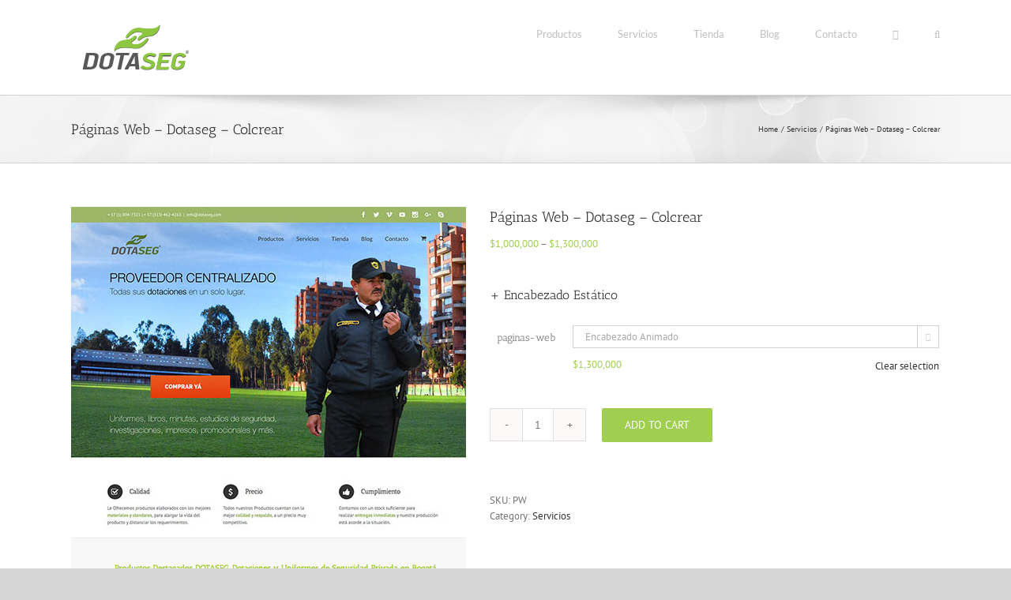

--- FILE ---
content_type: text/html; charset=UTF-8
request_url: http://dotaseg.com/product/paginas-web-dotaseg-colcrear/
body_size: 23515
content:
<!DOCTYPE html>
<html class="avada-html-layout-wide avada-html-header-position-top" lang="en" prefix="og: http://ogp.me/ns# fb: http://ogp.me/ns/fb#">
<head>
	<meta http-equiv="X-UA-Compatible" content="IE=edge" />
	<meta http-equiv="Content-Type" content="text/html; charset=utf-8"/>
	<meta name="viewport" content="width=device-width, initial-scale=1" />
	<meta name='robots' content='index, follow, max-image-preview:large, max-snippet:-1, max-video-preview:-1' />

	<!-- This site is optimized with the Yoast SEO plugin v26.7 - https://yoast.com/wordpress/plugins/seo/ -->
	<title>Páginas Web - Dotaseg - Colcrear</title>
	<meta name="description" content="Páginas Web - Dotaseg - Colcrear" />
	<link rel="canonical" href="https://dotaseg.com/product/paginas-web-dotaseg-colcrear/" />
	<meta property="og:locale" content="en_US" />
	<meta property="og:type" content="article" />
	<meta property="og:title" content="Páginas Web - Dotaseg - Colcrear" />
	<meta property="og:description" content="Páginas Web - Dotaseg - Colcrear" />
	<meta property="og:url" content="https://dotaseg.com/product/paginas-web-dotaseg-colcrear/" />
	<meta property="og:site_name" content="Dotaseg &reg;" />
	<meta property="article:publisher" content="https://www.facebook.com/Dotaseg" />
	<meta property="article:modified_time" content="2018-09-06T19:24:35+00:00" />
	<meta property="og:image" content="https://dotaseg.com/wp-content/uploads/2013/05/Dotaseg-Dotaseg-sitio-web.jpg" />
	<meta property="og:image:width" content="500" />
	<meta property="og:image:height" content="500" />
	<meta property="og:image:type" content="image/jpeg" />
	<meta name="twitter:card" content="summary_large_image" />
	<meta name="twitter:site" content="@dotaseg" />
	<script type="application/ld+json" class="yoast-schema-graph">{"@context":"https://schema.org","@graph":[{"@type":"WebPage","@id":"https://dotaseg.com/product/paginas-web-dotaseg-colcrear/","url":"https://dotaseg.com/product/paginas-web-dotaseg-colcrear/","name":"Páginas Web - Dotaseg - Colcrear","isPartOf":{"@id":"https://dotaseg.com/#website"},"primaryImageOfPage":{"@id":"https://dotaseg.com/product/paginas-web-dotaseg-colcrear/#primaryimage"},"image":{"@id":"https://dotaseg.com/product/paginas-web-dotaseg-colcrear/#primaryimage"},"thumbnailUrl":"https://dotaseg.com/wp-content/uploads/2013/05/Dotaseg-Dotaseg-sitio-web.jpg","datePublished":"2014-04-24T16:09:45+00:00","dateModified":"2018-09-06T19:24:35+00:00","description":"Páginas Web - Dotaseg - Colcrear","breadcrumb":{"@id":"https://dotaseg.com/product/paginas-web-dotaseg-colcrear/#breadcrumb"},"inLanguage":"en","potentialAction":[{"@type":"ReadAction","target":["https://dotaseg.com/product/paginas-web-dotaseg-colcrear/"]}]},{"@type":"ImageObject","inLanguage":"en","@id":"https://dotaseg.com/product/paginas-web-dotaseg-colcrear/#primaryimage","url":"https://dotaseg.com/wp-content/uploads/2013/05/Dotaseg-Dotaseg-sitio-web.jpg","contentUrl":"https://dotaseg.com/wp-content/uploads/2013/05/Dotaseg-Dotaseg-sitio-web.jpg","width":500,"height":500,"caption":"Dotaseg - Dotaseg sitio web"},{"@type":"BreadcrumbList","@id":"https://dotaseg.com/product/paginas-web-dotaseg-colcrear/#breadcrumb","itemListElement":[{"@type":"ListItem","position":1,"name":"Home","item":"https://dotaseg.com/"},{"@type":"ListItem","position":2,"name":"Shop","item":"https://dotaseg.com/shop/"},{"@type":"ListItem","position":3,"name":"Páginas Web &#8211; Dotaseg &#8211; Colcrear"}]},{"@type":"WebSite","@id":"https://dotaseg.com/#website","url":"https://dotaseg.com/","name":"Dotaseg &reg;","description":"Dotaciones Uniformes Vigilancia Seguridad Privada Bogot&aacute;","potentialAction":[{"@type":"SearchAction","target":{"@type":"EntryPoint","urlTemplate":"https://dotaseg.com/?s={search_term_string}"},"query-input":{"@type":"PropertyValueSpecification","valueRequired":true,"valueName":"search_term_string"}}],"inLanguage":"en"}]}</script>
	<!-- / Yoast SEO plugin. -->


<link rel="alternate" type="application/rss+xml" title="Dotaseg &reg; &raquo; Feed" href="https://dotaseg.com/feed/" />
<link rel="alternate" type="application/rss+xml" title="Dotaseg &reg; &raquo; Comments Feed" href="https://dotaseg.com/comments/feed/" />
								<link rel="icon" href="https://dotaseg.com/wp-content/uploads/2020/08/dotaseg-logo-16.png" type="image/png" />
		
					<!-- Apple Touch Icon -->
						<link rel="apple-touch-icon" sizes="180x180" href="https://dotaseg.com/wp-content/uploads/2020/08/dotaseg-logo-114.png" type="image/png">
		
					<!-- Android Icon -->
						<link rel="icon" sizes="192x192" href="https://dotaseg.com/wp-content/uploads/2020/08/dotaseg-logo-57.png" type="image/png">
		
					<!-- MS Edge Icon -->
						<meta name="msapplication-TileImage" content="https://dotaseg.com/wp-content/uploads/2020/08/dotaseg-logo-72.png" type="image/png">
				<link rel="alternate" type="application/rss+xml" title="Dotaseg &reg; &raquo; Páginas Web &#8211; Dotaseg &#8211; Colcrear Comments Feed" href="https://dotaseg.com/product/paginas-web-dotaseg-colcrear/feed/" />
<link rel="alternate" title="oEmbed (JSON)" type="application/json+oembed" href="https://dotaseg.com/wp-json/oembed/1.0/embed?url=https%3A%2F%2Fdotaseg.com%2Fproduct%2Fpaginas-web-dotaseg-colcrear%2F" />
<link rel="alternate" title="oEmbed (XML)" type="text/xml+oembed" href="https://dotaseg.com/wp-json/oembed/1.0/embed?url=https%3A%2F%2Fdotaseg.com%2Fproduct%2Fpaginas-web-dotaseg-colcrear%2F&#038;format=xml" />
					<meta name="description" content="Características:

	Encabezado Estático
	Hosting y Dominio, (Grátis por un año - Valor anual $250.000 incluido)
	Administrable, (CSM - Sistema de gestión de contenidos)
	Diseño Adaptativo (Responsive para cualquier dispositivo o navegador)
	Listo para Retina Display
	HTML5, CSSS3 Cross Browser
	Menú Horizontal
	Buscador
	Formulario de contacto y Mapa
	Módulo y personalización  Redes Sociales. (Iconos y Header), Facebook, Twitter, Google +."/>
				
		<meta property="og:locale" content="en_US"/>
		<meta property="og:type" content="article"/>
		<meta property="og:site_name" content="Dotaseg &reg;"/>
		<meta property="og:title" content="Páginas Web - Dotaseg - Colcrear"/>
				<meta property="og:description" content="Características:

	Encabezado Estático
	Hosting y Dominio, (Grátis por un año - Valor anual $250.000 incluido)
	Administrable, (CSM - Sistema de gestión de contenidos)
	Diseño Adaptativo (Responsive para cualquier dispositivo o navegador)
	Listo para Retina Display
	HTML5, CSSS3 Cross Browser
	Menú Horizontal
	Buscador
	Formulario de contacto y Mapa
	Módulo y personalización  Redes Sociales. (Iconos y Header), Facebook, Twitter, Google +."/>
				<meta property="og:url" content="https://dotaseg.com/product/paginas-web-dotaseg-colcrear/"/>
													<meta property="article:modified_time" content="2018-09-06T19:24:35-05:00"/>
											<meta property="og:image" content="https://dotaseg.com/wp-content/uploads/2013/05/Dotaseg-Dotaseg-sitio-web.jpg"/>
		<meta property="og:image:width" content="500"/>
		<meta property="og:image:height" content="500"/>
		<meta property="og:image:type" content="image/jpeg"/>
				<style id='wp-img-auto-sizes-contain-inline-css' type='text/css'>
img:is([sizes=auto i],[sizes^="auto," i]){contain-intrinsic-size:3000px 1500px}
/*# sourceURL=wp-img-auto-sizes-contain-inline-css */
</style>
<style id='wp-emoji-styles-inline-css' type='text/css'>

	img.wp-smiley, img.emoji {
		display: inline !important;
		border: none !important;
		box-shadow: none !important;
		height: 1em !important;
		width: 1em !important;
		margin: 0 0.07em !important;
		vertical-align: -0.1em !important;
		background: none !important;
		padding: 0 !important;
	}
/*# sourceURL=wp-emoji-styles-inline-css */
</style>
<style id='woocommerce-inline-inline-css' type='text/css'>
.woocommerce form .form-row .required { visibility: visible; }
/*# sourceURL=woocommerce-inline-inline-css */
</style>
<link rel='stylesheet' id='fusion-dynamic-css-css' href='https://dotaseg.com/wp-content/uploads/fusion-styles/8cbfba4d325a9c0e09cfe0af161cf805.min.css?ver=3.14.2' type='text/css' media='all' />
<script type="text/javascript" src="https://dotaseg.com/wp-includes/js/jquery/jquery.min.js?ver=3.7.1" id="jquery-core-js"></script>
<script type="text/javascript" src="https://dotaseg.com/wp-includes/js/jquery/jquery-migrate.min.js?ver=3.4.1" id="jquery-migrate-js"></script>
<script type="text/javascript" src="//dotaseg.com/wp-content/plugins/revslider/sr6/assets/js/rbtools.min.js?ver=6.7.39" async id="tp-tools-js"></script>
<script type="text/javascript" src="//dotaseg.com/wp-content/plugins/revslider/sr6/assets/js/rs6.min.js?ver=6.7.39" async id="revmin-js"></script>
<script type="text/javascript" src="https://dotaseg.com/wp-content/plugins/woocommerce/assets/js/jquery-blockui/jquery.blockUI.min.js?ver=2.7.0-wc.10.4.3" id="wc-jquery-blockui-js" defer="defer" data-wp-strategy="defer"></script>
<script type="text/javascript" id="wc-add-to-cart-js-extra">
/* <![CDATA[ */
var wc_add_to_cart_params = {"ajax_url":"/wp-admin/admin-ajax.php","wc_ajax_url":"/?wc-ajax=%%endpoint%%","i18n_view_cart":"View cart","cart_url":"https://dotaseg.com/cart/","is_cart":"","cart_redirect_after_add":"no"};
//# sourceURL=wc-add-to-cart-js-extra
/* ]]> */
</script>
<script type="text/javascript" src="https://dotaseg.com/wp-content/plugins/woocommerce/assets/js/frontend/add-to-cart.min.js?ver=10.4.3" id="wc-add-to-cart-js" defer="defer" data-wp-strategy="defer"></script>
<script type="text/javascript" src="https://dotaseg.com/wp-content/plugins/woocommerce/assets/js/zoom/jquery.zoom.min.js?ver=1.7.21-wc.10.4.3" id="wc-zoom-js" defer="defer" data-wp-strategy="defer"></script>
<script type="text/javascript" src="https://dotaseg.com/wp-content/plugins/woocommerce/assets/js/flexslider/jquery.flexslider.min.js?ver=2.7.2-wc.10.4.3" id="wc-flexslider-js" defer="defer" data-wp-strategy="defer"></script>
<script type="text/javascript" id="wc-single-product-js-extra">
/* <![CDATA[ */
var wc_single_product_params = {"i18n_required_rating_text":"Please select a rating","i18n_rating_options":["1 of 5 stars","2 of 5 stars","3 of 5 stars","4 of 5 stars","5 of 5 stars"],"i18n_product_gallery_trigger_text":"View full-screen image gallery","review_rating_required":"yes","flexslider":{"rtl":false,"animation":"slide","smoothHeight":true,"directionNav":true,"controlNav":"thumbnails","slideshow":false,"animationSpeed":500,"animationLoop":false,"allowOneSlide":false,"prevText":"\u003Ci class=\"awb-icon-angle-left\"\u003E\u003C/i\u003E","nextText":"\u003Ci class=\"awb-icon-angle-right\"\u003E\u003C/i\u003E"},"zoom_enabled":"1","zoom_options":[],"photoswipe_enabled":"","photoswipe_options":{"shareEl":false,"closeOnScroll":false,"history":false,"hideAnimationDuration":0,"showAnimationDuration":0},"flexslider_enabled":"1"};
//# sourceURL=wc-single-product-js-extra
/* ]]> */
</script>
<script type="text/javascript" src="https://dotaseg.com/wp-content/plugins/woocommerce/assets/js/frontend/single-product.min.js?ver=10.4.3" id="wc-single-product-js" defer="defer" data-wp-strategy="defer"></script>
<script type="text/javascript" src="https://dotaseg.com/wp-content/plugins/woocommerce/assets/js/js-cookie/js.cookie.min.js?ver=2.1.4-wc.10.4.3" id="wc-js-cookie-js" defer="defer" data-wp-strategy="defer"></script>
<script type="text/javascript" id="woocommerce-js-extra">
/* <![CDATA[ */
var woocommerce_params = {"ajax_url":"/wp-admin/admin-ajax.php","wc_ajax_url":"/?wc-ajax=%%endpoint%%","i18n_password_show":"Show password","i18n_password_hide":"Hide password"};
//# sourceURL=woocommerce-js-extra
/* ]]> */
</script>
<script type="text/javascript" src="https://dotaseg.com/wp-content/plugins/woocommerce/assets/js/frontend/woocommerce.min.js?ver=10.4.3" id="woocommerce-js" defer="defer" data-wp-strategy="defer"></script>
<link rel="https://api.w.org/" href="https://dotaseg.com/wp-json/" /><link rel="alternate" title="JSON" type="application/json" href="https://dotaseg.com/wp-json/wp/v2/product/6235" /><link rel="EditURI" type="application/rsd+xml" title="RSD" href="https://dotaseg.com/xmlrpc.php?rsd" />
<meta name="generator" content="WordPress 6.9" />
<meta name="generator" content="WooCommerce 10.4.3" />
<link rel='shortlink' href='https://dotaseg.com/?p=6235' />
<!-- styles for Simple Google Map -->
<style type='text/css'>
#SGM {width:100%; height:300px;}#SGM .infoWindow {line-height:13px; font-size:10px;}#SGM input {margin:4px 4px 0 0; font-size:10px;}#SGM input.text {border:solid 1px #ccc; background-color:#fff; padding:2px;}
</style>
<!-- end styles for Simple Google Map -->
<style type="text/css" id="css-fb-visibility">@media screen and (max-width: 640px){.fusion-no-small-visibility{display:none !important;}body .sm-text-align-center{text-align:center !important;}body .sm-text-align-left{text-align:left !important;}body .sm-text-align-right{text-align:right !important;}body .sm-text-align-justify{text-align:justify !important;}body .sm-flex-align-center{justify-content:center !important;}body .sm-flex-align-flex-start{justify-content:flex-start !important;}body .sm-flex-align-flex-end{justify-content:flex-end !important;}body .sm-mx-auto{margin-left:auto !important;margin-right:auto !important;}body .sm-ml-auto{margin-left:auto !important;}body .sm-mr-auto{margin-right:auto !important;}body .fusion-absolute-position-small{position:absolute;width:100%;}.awb-sticky.awb-sticky-small{ position: sticky; top: var(--awb-sticky-offset,0); }}@media screen and (min-width: 641px) and (max-width: 1024px){.fusion-no-medium-visibility{display:none !important;}body .md-text-align-center{text-align:center !important;}body .md-text-align-left{text-align:left !important;}body .md-text-align-right{text-align:right !important;}body .md-text-align-justify{text-align:justify !important;}body .md-flex-align-center{justify-content:center !important;}body .md-flex-align-flex-start{justify-content:flex-start !important;}body .md-flex-align-flex-end{justify-content:flex-end !important;}body .md-mx-auto{margin-left:auto !important;margin-right:auto !important;}body .md-ml-auto{margin-left:auto !important;}body .md-mr-auto{margin-right:auto !important;}body .fusion-absolute-position-medium{position:absolute;width:100%;}.awb-sticky.awb-sticky-medium{ position: sticky; top: var(--awb-sticky-offset,0); }}@media screen and (min-width: 1025px){.fusion-no-large-visibility{display:none !important;}body .lg-text-align-center{text-align:center !important;}body .lg-text-align-left{text-align:left !important;}body .lg-text-align-right{text-align:right !important;}body .lg-text-align-justify{text-align:justify !important;}body .lg-flex-align-center{justify-content:center !important;}body .lg-flex-align-flex-start{justify-content:flex-start !important;}body .lg-flex-align-flex-end{justify-content:flex-end !important;}body .lg-mx-auto{margin-left:auto !important;margin-right:auto !important;}body .lg-ml-auto{margin-left:auto !important;}body .lg-mr-auto{margin-right:auto !important;}body .fusion-absolute-position-large{position:absolute;width:100%;}.awb-sticky.awb-sticky-large{ position: sticky; top: var(--awb-sticky-offset,0); }}</style>	<noscript><style>.woocommerce-product-gallery{ opacity: 1 !important; }</style></noscript>
	<style type="text/css">.recentcomments a{display:inline !important;padding:0 !important;margin:0 !important;}</style><meta name="generator" content="Powered by Slider Revolution 6.7.39 - responsive, Mobile-Friendly Slider Plugin for WordPress with comfortable drag and drop interface." />
<script>function setREVStartSize(e){
			//window.requestAnimationFrame(function() {
				window.RSIW = window.RSIW===undefined ? window.innerWidth : window.RSIW;
				window.RSIH = window.RSIH===undefined ? window.innerHeight : window.RSIH;
				try {
					var pw = document.getElementById(e.c).parentNode.offsetWidth,
						newh;
					pw = pw===0 || isNaN(pw) || (e.l=="fullwidth" || e.layout=="fullwidth") ? window.RSIW : pw;
					e.tabw = e.tabw===undefined ? 0 : parseInt(e.tabw);
					e.thumbw = e.thumbw===undefined ? 0 : parseInt(e.thumbw);
					e.tabh = e.tabh===undefined ? 0 : parseInt(e.tabh);
					e.thumbh = e.thumbh===undefined ? 0 : parseInt(e.thumbh);
					e.tabhide = e.tabhide===undefined ? 0 : parseInt(e.tabhide);
					e.thumbhide = e.thumbhide===undefined ? 0 : parseInt(e.thumbhide);
					e.mh = e.mh===undefined || e.mh=="" || e.mh==="auto" ? 0 : parseInt(e.mh,0);
					if(e.layout==="fullscreen" || e.l==="fullscreen")
						newh = Math.max(e.mh,window.RSIH);
					else{
						e.gw = Array.isArray(e.gw) ? e.gw : [e.gw];
						for (var i in e.rl) if (e.gw[i]===undefined || e.gw[i]===0) e.gw[i] = e.gw[i-1];
						e.gh = e.el===undefined || e.el==="" || (Array.isArray(e.el) && e.el.length==0)? e.gh : e.el;
						e.gh = Array.isArray(e.gh) ? e.gh : [e.gh];
						for (var i in e.rl) if (e.gh[i]===undefined || e.gh[i]===0) e.gh[i] = e.gh[i-1];
											
						var nl = new Array(e.rl.length),
							ix = 0,
							sl;
						e.tabw = e.tabhide>=pw ? 0 : e.tabw;
						e.thumbw = e.thumbhide>=pw ? 0 : e.thumbw;
						e.tabh = e.tabhide>=pw ? 0 : e.tabh;
						e.thumbh = e.thumbhide>=pw ? 0 : e.thumbh;
						for (var i in e.rl) nl[i] = e.rl[i]<window.RSIW ? 0 : e.rl[i];
						sl = nl[0];
						for (var i in nl) if (sl>nl[i] && nl[i]>0) { sl = nl[i]; ix=i;}
						var m = pw>(e.gw[ix]+e.tabw+e.thumbw) ? 1 : (pw-(e.tabw+e.thumbw)) / (e.gw[ix]);
						newh =  (e.gh[ix] * m) + (e.tabh + e.thumbh);
					}
					var el = document.getElementById(e.c);
					if (el!==null && el) el.style.height = newh+"px";
					el = document.getElementById(e.c+"_wrapper");
					if (el!==null && el) {
						el.style.height = newh+"px";
						el.style.display = "block";
					}
				} catch(e){
					console.log("Failure at Presize of Slider:" + e)
				}
			//});
		  };</script>
		<script type="text/javascript">
			var doc = document.documentElement;
			doc.setAttribute( 'data-useragent', navigator.userAgent );
		</script>
		<!-- Google tag (gtag.js) -->
<script async src="https://www.googletagmanager.com/gtag/js?id=G-QNSZC51W1Z"></script>
<script>
  window.dataLayer = window.dataLayer || [];
  function gtag(){dataLayer.push(arguments);}
  gtag('js', new Date());

  gtag('config', 'G-QNSZC51W1Z');
</script>
	<link rel='stylesheet' id='wc-blocks-style-css' href='https://dotaseg.com/wp-content/plugins/woocommerce/assets/client/blocks/wc-blocks.css?ver=wc-10.4.3' type='text/css' media='all' />
<style id='global-styles-inline-css' type='text/css'>
:root{--wp--preset--aspect-ratio--square: 1;--wp--preset--aspect-ratio--4-3: 4/3;--wp--preset--aspect-ratio--3-4: 3/4;--wp--preset--aspect-ratio--3-2: 3/2;--wp--preset--aspect-ratio--2-3: 2/3;--wp--preset--aspect-ratio--16-9: 16/9;--wp--preset--aspect-ratio--9-16: 9/16;--wp--preset--color--black: #000000;--wp--preset--color--cyan-bluish-gray: #abb8c3;--wp--preset--color--white: #ffffff;--wp--preset--color--pale-pink: #f78da7;--wp--preset--color--vivid-red: #cf2e2e;--wp--preset--color--luminous-vivid-orange: #ff6900;--wp--preset--color--luminous-vivid-amber: #fcb900;--wp--preset--color--light-green-cyan: #7bdcb5;--wp--preset--color--vivid-green-cyan: #00d084;--wp--preset--color--pale-cyan-blue: #8ed1fc;--wp--preset--color--vivid-cyan-blue: #0693e3;--wp--preset--color--vivid-purple: #9b51e0;--wp--preset--color--awb-color-1: rgba(255,255,255,1);--wp--preset--color--awb-color-2: rgba(246,246,246,1);--wp--preset--color--awb-color-3: rgba(235,234,234,1);--wp--preset--color--awb-color-4: rgba(224,222,222,1);--wp--preset--color--awb-color-5: rgba(191,191,191,1);--wp--preset--color--awb-color-6: rgba(160,206,78,1);--wp--preset--color--awb-color-7: rgba(116,116,116,1);--wp--preset--color--awb-color-8: rgba(51,51,51,1);--wp--preset--color--awb-color-custom-10: rgba(235,234,234,0.8);--wp--preset--color--awb-color-custom-11: rgba(232,232,232,1);--wp--preset--color--awb-color-custom-12: rgba(54,56,57,1);--wp--preset--color--awb-color-custom-13: rgba(248,248,248,1);--wp--preset--color--awb-color-custom-14: rgba(140,137,137,1);--wp--preset--color--awb-color-custom-15: rgba(249,249,249,1);--wp--preset--gradient--vivid-cyan-blue-to-vivid-purple: linear-gradient(135deg,rgb(6,147,227) 0%,rgb(155,81,224) 100%);--wp--preset--gradient--light-green-cyan-to-vivid-green-cyan: linear-gradient(135deg,rgb(122,220,180) 0%,rgb(0,208,130) 100%);--wp--preset--gradient--luminous-vivid-amber-to-luminous-vivid-orange: linear-gradient(135deg,rgb(252,185,0) 0%,rgb(255,105,0) 100%);--wp--preset--gradient--luminous-vivid-orange-to-vivid-red: linear-gradient(135deg,rgb(255,105,0) 0%,rgb(207,46,46) 100%);--wp--preset--gradient--very-light-gray-to-cyan-bluish-gray: linear-gradient(135deg,rgb(238,238,238) 0%,rgb(169,184,195) 100%);--wp--preset--gradient--cool-to-warm-spectrum: linear-gradient(135deg,rgb(74,234,220) 0%,rgb(151,120,209) 20%,rgb(207,42,186) 40%,rgb(238,44,130) 60%,rgb(251,105,98) 80%,rgb(254,248,76) 100%);--wp--preset--gradient--blush-light-purple: linear-gradient(135deg,rgb(255,206,236) 0%,rgb(152,150,240) 100%);--wp--preset--gradient--blush-bordeaux: linear-gradient(135deg,rgb(254,205,165) 0%,rgb(254,45,45) 50%,rgb(107,0,62) 100%);--wp--preset--gradient--luminous-dusk: linear-gradient(135deg,rgb(255,203,112) 0%,rgb(199,81,192) 50%,rgb(65,88,208) 100%);--wp--preset--gradient--pale-ocean: linear-gradient(135deg,rgb(255,245,203) 0%,rgb(182,227,212) 50%,rgb(51,167,181) 100%);--wp--preset--gradient--electric-grass: linear-gradient(135deg,rgb(202,248,128) 0%,rgb(113,206,126) 100%);--wp--preset--gradient--midnight: linear-gradient(135deg,rgb(2,3,129) 0%,rgb(40,116,252) 100%);--wp--preset--font-size--small: 9.75px;--wp--preset--font-size--medium: 20px;--wp--preset--font-size--large: 19.5px;--wp--preset--font-size--x-large: 42px;--wp--preset--font-size--normal: 13px;--wp--preset--font-size--xlarge: 26px;--wp--preset--font-size--huge: 39px;--wp--preset--spacing--20: 0.44rem;--wp--preset--spacing--30: 0.67rem;--wp--preset--spacing--40: 1rem;--wp--preset--spacing--50: 1.5rem;--wp--preset--spacing--60: 2.25rem;--wp--preset--spacing--70: 3.38rem;--wp--preset--spacing--80: 5.06rem;--wp--preset--shadow--natural: 6px 6px 9px rgba(0, 0, 0, 0.2);--wp--preset--shadow--deep: 12px 12px 50px rgba(0, 0, 0, 0.4);--wp--preset--shadow--sharp: 6px 6px 0px rgba(0, 0, 0, 0.2);--wp--preset--shadow--outlined: 6px 6px 0px -3px rgb(255, 255, 255), 6px 6px rgb(0, 0, 0);--wp--preset--shadow--crisp: 6px 6px 0px rgb(0, 0, 0);}:where(.is-layout-flex){gap: 0.5em;}:where(.is-layout-grid){gap: 0.5em;}body .is-layout-flex{display: flex;}.is-layout-flex{flex-wrap: wrap;align-items: center;}.is-layout-flex > :is(*, div){margin: 0;}body .is-layout-grid{display: grid;}.is-layout-grid > :is(*, div){margin: 0;}:where(.wp-block-columns.is-layout-flex){gap: 2em;}:where(.wp-block-columns.is-layout-grid){gap: 2em;}:where(.wp-block-post-template.is-layout-flex){gap: 1.25em;}:where(.wp-block-post-template.is-layout-grid){gap: 1.25em;}.has-black-color{color: var(--wp--preset--color--black) !important;}.has-cyan-bluish-gray-color{color: var(--wp--preset--color--cyan-bluish-gray) !important;}.has-white-color{color: var(--wp--preset--color--white) !important;}.has-pale-pink-color{color: var(--wp--preset--color--pale-pink) !important;}.has-vivid-red-color{color: var(--wp--preset--color--vivid-red) !important;}.has-luminous-vivid-orange-color{color: var(--wp--preset--color--luminous-vivid-orange) !important;}.has-luminous-vivid-amber-color{color: var(--wp--preset--color--luminous-vivid-amber) !important;}.has-light-green-cyan-color{color: var(--wp--preset--color--light-green-cyan) !important;}.has-vivid-green-cyan-color{color: var(--wp--preset--color--vivid-green-cyan) !important;}.has-pale-cyan-blue-color{color: var(--wp--preset--color--pale-cyan-blue) !important;}.has-vivid-cyan-blue-color{color: var(--wp--preset--color--vivid-cyan-blue) !important;}.has-vivid-purple-color{color: var(--wp--preset--color--vivid-purple) !important;}.has-black-background-color{background-color: var(--wp--preset--color--black) !important;}.has-cyan-bluish-gray-background-color{background-color: var(--wp--preset--color--cyan-bluish-gray) !important;}.has-white-background-color{background-color: var(--wp--preset--color--white) !important;}.has-pale-pink-background-color{background-color: var(--wp--preset--color--pale-pink) !important;}.has-vivid-red-background-color{background-color: var(--wp--preset--color--vivid-red) !important;}.has-luminous-vivid-orange-background-color{background-color: var(--wp--preset--color--luminous-vivid-orange) !important;}.has-luminous-vivid-amber-background-color{background-color: var(--wp--preset--color--luminous-vivid-amber) !important;}.has-light-green-cyan-background-color{background-color: var(--wp--preset--color--light-green-cyan) !important;}.has-vivid-green-cyan-background-color{background-color: var(--wp--preset--color--vivid-green-cyan) !important;}.has-pale-cyan-blue-background-color{background-color: var(--wp--preset--color--pale-cyan-blue) !important;}.has-vivid-cyan-blue-background-color{background-color: var(--wp--preset--color--vivid-cyan-blue) !important;}.has-vivid-purple-background-color{background-color: var(--wp--preset--color--vivid-purple) !important;}.has-black-border-color{border-color: var(--wp--preset--color--black) !important;}.has-cyan-bluish-gray-border-color{border-color: var(--wp--preset--color--cyan-bluish-gray) !important;}.has-white-border-color{border-color: var(--wp--preset--color--white) !important;}.has-pale-pink-border-color{border-color: var(--wp--preset--color--pale-pink) !important;}.has-vivid-red-border-color{border-color: var(--wp--preset--color--vivid-red) !important;}.has-luminous-vivid-orange-border-color{border-color: var(--wp--preset--color--luminous-vivid-orange) !important;}.has-luminous-vivid-amber-border-color{border-color: var(--wp--preset--color--luminous-vivid-amber) !important;}.has-light-green-cyan-border-color{border-color: var(--wp--preset--color--light-green-cyan) !important;}.has-vivid-green-cyan-border-color{border-color: var(--wp--preset--color--vivid-green-cyan) !important;}.has-pale-cyan-blue-border-color{border-color: var(--wp--preset--color--pale-cyan-blue) !important;}.has-vivid-cyan-blue-border-color{border-color: var(--wp--preset--color--vivid-cyan-blue) !important;}.has-vivid-purple-border-color{border-color: var(--wp--preset--color--vivid-purple) !important;}.has-vivid-cyan-blue-to-vivid-purple-gradient-background{background: var(--wp--preset--gradient--vivid-cyan-blue-to-vivid-purple) !important;}.has-light-green-cyan-to-vivid-green-cyan-gradient-background{background: var(--wp--preset--gradient--light-green-cyan-to-vivid-green-cyan) !important;}.has-luminous-vivid-amber-to-luminous-vivid-orange-gradient-background{background: var(--wp--preset--gradient--luminous-vivid-amber-to-luminous-vivid-orange) !important;}.has-luminous-vivid-orange-to-vivid-red-gradient-background{background: var(--wp--preset--gradient--luminous-vivid-orange-to-vivid-red) !important;}.has-very-light-gray-to-cyan-bluish-gray-gradient-background{background: var(--wp--preset--gradient--very-light-gray-to-cyan-bluish-gray) !important;}.has-cool-to-warm-spectrum-gradient-background{background: var(--wp--preset--gradient--cool-to-warm-spectrum) !important;}.has-blush-light-purple-gradient-background{background: var(--wp--preset--gradient--blush-light-purple) !important;}.has-blush-bordeaux-gradient-background{background: var(--wp--preset--gradient--blush-bordeaux) !important;}.has-luminous-dusk-gradient-background{background: var(--wp--preset--gradient--luminous-dusk) !important;}.has-pale-ocean-gradient-background{background: var(--wp--preset--gradient--pale-ocean) !important;}.has-electric-grass-gradient-background{background: var(--wp--preset--gradient--electric-grass) !important;}.has-midnight-gradient-background{background: var(--wp--preset--gradient--midnight) !important;}.has-small-font-size{font-size: var(--wp--preset--font-size--small) !important;}.has-medium-font-size{font-size: var(--wp--preset--font-size--medium) !important;}.has-large-font-size{font-size: var(--wp--preset--font-size--large) !important;}.has-x-large-font-size{font-size: var(--wp--preset--font-size--x-large) !important;}
/*# sourceURL=global-styles-inline-css */
</style>
<style id='wp-block-library-inline-css' type='text/css'>
:root{--wp-block-synced-color:#7a00df;--wp-block-synced-color--rgb:122,0,223;--wp-bound-block-color:var(--wp-block-synced-color);--wp-editor-canvas-background:#ddd;--wp-admin-theme-color:#007cba;--wp-admin-theme-color--rgb:0,124,186;--wp-admin-theme-color-darker-10:#006ba1;--wp-admin-theme-color-darker-10--rgb:0,107,160.5;--wp-admin-theme-color-darker-20:#005a87;--wp-admin-theme-color-darker-20--rgb:0,90,135;--wp-admin-border-width-focus:2px}@media (min-resolution:192dpi){:root{--wp-admin-border-width-focus:1.5px}}.wp-element-button{cursor:pointer}:root .has-very-light-gray-background-color{background-color:#eee}:root .has-very-dark-gray-background-color{background-color:#313131}:root .has-very-light-gray-color{color:#eee}:root .has-very-dark-gray-color{color:#313131}:root .has-vivid-green-cyan-to-vivid-cyan-blue-gradient-background{background:linear-gradient(135deg,#00d084,#0693e3)}:root .has-purple-crush-gradient-background{background:linear-gradient(135deg,#34e2e4,#4721fb 50%,#ab1dfe)}:root .has-hazy-dawn-gradient-background{background:linear-gradient(135deg,#faaca8,#dad0ec)}:root .has-subdued-olive-gradient-background{background:linear-gradient(135deg,#fafae1,#67a671)}:root .has-atomic-cream-gradient-background{background:linear-gradient(135deg,#fdd79a,#004a59)}:root .has-nightshade-gradient-background{background:linear-gradient(135deg,#330968,#31cdcf)}:root .has-midnight-gradient-background{background:linear-gradient(135deg,#020381,#2874fc)}:root{--wp--preset--font-size--normal:16px;--wp--preset--font-size--huge:42px}.has-regular-font-size{font-size:1em}.has-larger-font-size{font-size:2.625em}.has-normal-font-size{font-size:var(--wp--preset--font-size--normal)}.has-huge-font-size{font-size:var(--wp--preset--font-size--huge)}.has-text-align-center{text-align:center}.has-text-align-left{text-align:left}.has-text-align-right{text-align:right}.has-fit-text{white-space:nowrap!important}#end-resizable-editor-section{display:none}.aligncenter{clear:both}.items-justified-left{justify-content:flex-start}.items-justified-center{justify-content:center}.items-justified-right{justify-content:flex-end}.items-justified-space-between{justify-content:space-between}.screen-reader-text{border:0;clip-path:inset(50%);height:1px;margin:-1px;overflow:hidden;padding:0;position:absolute;width:1px;word-wrap:normal!important}.screen-reader-text:focus{background-color:#ddd;clip-path:none;color:#444;display:block;font-size:1em;height:auto;left:5px;line-height:normal;padding:15px 23px 14px;text-decoration:none;top:5px;width:auto;z-index:100000}html :where(.has-border-color){border-style:solid}html :where([style*=border-top-color]){border-top-style:solid}html :where([style*=border-right-color]){border-right-style:solid}html :where([style*=border-bottom-color]){border-bottom-style:solid}html :where([style*=border-left-color]){border-left-style:solid}html :where([style*=border-width]){border-style:solid}html :where([style*=border-top-width]){border-top-style:solid}html :where([style*=border-right-width]){border-right-style:solid}html :where([style*=border-bottom-width]){border-bottom-style:solid}html :where([style*=border-left-width]){border-left-style:solid}html :where(img[class*=wp-image-]){height:auto;max-width:100%}:where(figure){margin:0 0 1em}html :where(.is-position-sticky){--wp-admin--admin-bar--position-offset:var(--wp-admin--admin-bar--height,0px)}@media screen and (max-width:600px){html :where(.is-position-sticky){--wp-admin--admin-bar--position-offset:0px}}
/*wp_block_styles_on_demand_placeholder:696a5ae0cddeb*/
/*# sourceURL=wp-block-library-inline-css */
</style>
<style id='wp-block-library-theme-inline-css' type='text/css'>
.wp-block-audio :where(figcaption){color:#555;font-size:13px;text-align:center}.is-dark-theme .wp-block-audio :where(figcaption){color:#ffffffa6}.wp-block-audio{margin:0 0 1em}.wp-block-code{border:1px solid #ccc;border-radius:4px;font-family:Menlo,Consolas,monaco,monospace;padding:.8em 1em}.wp-block-embed :where(figcaption){color:#555;font-size:13px;text-align:center}.is-dark-theme .wp-block-embed :where(figcaption){color:#ffffffa6}.wp-block-embed{margin:0 0 1em}.blocks-gallery-caption{color:#555;font-size:13px;text-align:center}.is-dark-theme .blocks-gallery-caption{color:#ffffffa6}:root :where(.wp-block-image figcaption){color:#555;font-size:13px;text-align:center}.is-dark-theme :root :where(.wp-block-image figcaption){color:#ffffffa6}.wp-block-image{margin:0 0 1em}.wp-block-pullquote{border-bottom:4px solid;border-top:4px solid;color:currentColor;margin-bottom:1.75em}.wp-block-pullquote :where(cite),.wp-block-pullquote :where(footer),.wp-block-pullquote__citation{color:currentColor;font-size:.8125em;font-style:normal;text-transform:uppercase}.wp-block-quote{border-left:.25em solid;margin:0 0 1.75em;padding-left:1em}.wp-block-quote cite,.wp-block-quote footer{color:currentColor;font-size:.8125em;font-style:normal;position:relative}.wp-block-quote:where(.has-text-align-right){border-left:none;border-right:.25em solid;padding-left:0;padding-right:1em}.wp-block-quote:where(.has-text-align-center){border:none;padding-left:0}.wp-block-quote.is-large,.wp-block-quote.is-style-large,.wp-block-quote:where(.is-style-plain){border:none}.wp-block-search .wp-block-search__label{font-weight:700}.wp-block-search__button{border:1px solid #ccc;padding:.375em .625em}:where(.wp-block-group.has-background){padding:1.25em 2.375em}.wp-block-separator.has-css-opacity{opacity:.4}.wp-block-separator{border:none;border-bottom:2px solid;margin-left:auto;margin-right:auto}.wp-block-separator.has-alpha-channel-opacity{opacity:1}.wp-block-separator:not(.is-style-wide):not(.is-style-dots){width:100px}.wp-block-separator.has-background:not(.is-style-dots){border-bottom:none;height:1px}.wp-block-separator.has-background:not(.is-style-wide):not(.is-style-dots){height:2px}.wp-block-table{margin:0 0 1em}.wp-block-table td,.wp-block-table th{word-break:normal}.wp-block-table :where(figcaption){color:#555;font-size:13px;text-align:center}.is-dark-theme .wp-block-table :where(figcaption){color:#ffffffa6}.wp-block-video :where(figcaption){color:#555;font-size:13px;text-align:center}.is-dark-theme .wp-block-video :where(figcaption){color:#ffffffa6}.wp-block-video{margin:0 0 1em}:root :where(.wp-block-template-part.has-background){margin-bottom:0;margin-top:0;padding:1.25em 2.375em}
/*# sourceURL=/wp-includes/css/dist/block-library/theme.min.css */
</style>
<style id='classic-theme-styles-inline-css' type='text/css'>
/*! This file is auto-generated */
.wp-block-button__link{color:#fff;background-color:#32373c;border-radius:9999px;box-shadow:none;text-decoration:none;padding:calc(.667em + 2px) calc(1.333em + 2px);font-size:1.125em}.wp-block-file__button{background:#32373c;color:#fff;text-decoration:none}
/*# sourceURL=/wp-includes/css/classic-themes.min.css */
</style>
<link rel='stylesheet' id='rs-plugin-settings-css' href='//dotaseg.com/wp-content/plugins/revslider/sr6/assets/css/rs6.css?ver=6.7.39' type='text/css' media='all' />
<style id='rs-plugin-settings-inline-css' type='text/css'>
#rs-demo-id {}
/*# sourceURL=rs-plugin-settings-inline-css */
</style>
</head>

<body class="wp-singular product-template-default single single-product postid-6235 wp-theme-Avada theme-Avada woocommerce woocommerce-page woocommerce-no-js fusion-image-hovers fusion-pagination-sizing fusion-button_type-flat fusion-button_span-no fusion-button_gradient-linear avada-image-rollover-circle-yes avada-image-rollover-yes avada-image-rollover-direction-left fusion-body ltr fusion-sticky-header no-tablet-sticky-header no-mobile-sticky-header avada-has-rev-slider-styles fusion-disable-outline fusion-sub-menu-fade mobile-logo-pos-left layout-wide-mode avada-has-boxed-modal-shadow-none layout-scroll-offset-full avada-has-zero-margin-offset-top fusion-top-header menu-text-align-center fusion-woo-product-design-classic fusion-woo-shop-page-columns-4 fusion-woo-related-columns-4 fusion-woo-archive-page-columns-3 avada-has-woo-gallery-disabled woo-sale-badge-circle woo-outofstock-badge-top_bar mobile-menu-design-modern fusion-show-pagination-text fusion-header-layout-v1 avada-responsive avada-footer-fx-none avada-menu-highlight-style-bar fusion-search-form-classic fusion-main-menu-search-dropdown fusion-avatar-square avada-sticky-shrinkage avada-dropdown-styles avada-blog-layout-large avada-blog-archive-layout-large avada-header-shadow-no avada-menu-icon-position-left avada-has-megamenu-shadow avada-has-mainmenu-dropdown-divider avada-has-mobile-menu-search avada-has-main-nav-search-icon avada-has-breadcrumb-mobile-hidden avada-has-titlebar-bar_and_content avada-has-pagination-padding avada-flyout-menu-direction-fade avada-ec-views-v1" data-awb-post-id="6235">
		<a class="skip-link screen-reader-text" href="#content">Skip to content</a>

	<div id="boxed-wrapper">
		
		<div id="wrapper" class="fusion-wrapper">
			<div id="home" style="position:relative;top:-1px;"></div>
							
					
			<header class="fusion-header-wrapper">
				<div class="fusion-header-v1 fusion-logo-alignment fusion-logo-left fusion-sticky-menu- fusion-sticky-logo- fusion-mobile-logo-  fusion-mobile-menu-design-modern">
					<div class="fusion-header-sticky-height"></div>
<div class="fusion-header">
	<div class="fusion-row">
					<div class="fusion-logo" data-margin-top="31px" data-margin-bottom="31px" data-margin-left="0px" data-margin-right="0px">
			<a class="fusion-logo-link"  href="https://dotaseg.com/" >

						<!-- standard logo -->
			<img src="https://dotaseg.com/wp-content/uploads/2020/08/dotaseg-logo-160x58-2.png" srcset="https://dotaseg.com/wp-content/uploads/2020/08/dotaseg-logo-160x58-2.png 1x, https://dotaseg.com/wp-content/uploads/2020/08/dotaseg-logo-320x115-1.png 2x" width="160" height="58" style="max-height:58px;height:auto;" alt="Dotaseg &reg; Logo" data-retina_logo_url="https://dotaseg.com/wp-content/uploads/2020/08/dotaseg-logo-320x115-1.png" class="fusion-standard-logo" />

			
					</a>
		</div>		<nav class="fusion-main-menu" aria-label="Main Menu"><ul id="menu-main-menu" class="fusion-menu"><li  id="menu-item-7570"  class="menu-item menu-item-type-custom menu-item-object-custom menu-item-has-children menu-item-7570 fusion-dropdown-menu"  data-item-id="7570"><a  href="#" class="fusion-bar-highlight"><span class="menu-text">Productos</span></a><ul class="sub-menu"><li  id="menu-item-7795"  class="menu-item menu-item-type-post_type menu-item-object-page menu-item-7795 fusion-dropdown-submenu" ><a  href="https://dotaseg.com/uniformes-seguridad-y-vigilancia-privada-bogota/" class="fusion-bar-highlight"><span>Uniformes</span></a></li><li  id="menu-item-8329"  class="menu-item menu-item-type-post_type menu-item-object-page menu-item-8329 fusion-dropdown-submenu" ><a  href="https://dotaseg.com/motorizados/" class="fusion-bar-highlight"><span>Motorizados</span></a></li><li  id="menu-item-7572"  class="menu-item menu-item-type-post_type menu-item-object-page menu-item-7572 fusion-dropdown-submenu" ><a  href="https://dotaseg.com/libro-de-minutas-dotaciones-y-uniformes-para-seguridad-privada-bogota-colombia/" class="fusion-bar-highlight"><span>Minutas</span></a></li><li  id="menu-item-7573"  class="menu-item menu-item-type-post_type menu-item-object-page menu-item-7573 fusion-dropdown-submenu" ><a  href="https://dotaseg.com/libros-de-vigilancia-dotaciones-y-uniformes-para-seguridad-privada-bogota-colombia/" class="fusion-bar-highlight"><span>Libros de Seguridad</span></a></li><li  id="menu-item-7574"  class="menu-item menu-item-type-post_type menu-item-object-page menu-item-7574 fusion-dropdown-submenu" ><a  href="https://dotaseg.com/dotaseg-diseno-e-impresion-bogota-colombia/" class="fusion-bar-highlight"><span>Impresos</span></a></li><li  id="menu-item-7575"  class="menu-item menu-item-type-post_type menu-item-object-page menu-item-7575 fusion-dropdown-submenu" ><a  href="https://dotaseg.com/productos-promocionales-dotaciones-y-uniformes-para-seguridad-privada-bogota-colombia/" class="fusion-bar-highlight"><span>Productos Promocionales</span></a></li><li  id="menu-item-8060"  class="menu-item menu-item-type-post_type menu-item-object-page menu-item-8060 fusion-dropdown-submenu" ><a  href="https://dotaseg.com/portafolio-dotaciones-y-uniformes-para-seguridad-privada-bogota-colombia-2/" class="fusion-bar-highlight"><span>Portafolio</span></a></li></ul></li><li  id="menu-item-7569"  class="menu-item menu-item-type-custom menu-item-object-custom menu-item-has-children menu-item-7569 fusion-dropdown-menu"  data-item-id="7569"><a  href="#" class="fusion-bar-highlight"><span class="menu-text">Servicios</span></a><ul class="sub-menu"><li  id="menu-item-7576"  class="menu-item menu-item-type-post_type menu-item-object-page menu-item-7576 fusion-dropdown-submenu" ><a  href="https://dotaseg.com/?page_id=3702" class="fusion-bar-highlight"><span>Capacitación</span></a></li><li  id="menu-item-7577"  class="menu-item menu-item-type-post_type menu-item-object-page menu-item-7577 fusion-dropdown-submenu" ><a  href="https://dotaseg.com/capacitacion-dotaciones-y-uniformes-para-seguridad-privada-bogota-colombia/estudios-de-seguridad-dotaciones-y-uniformes-para-seguridad-privada-bogota-colombia/" class="fusion-bar-highlight"><span>Estudios de Seguridad</span></a></li><li  id="menu-item-7578"  class="menu-item menu-item-type-post_type menu-item-object-page menu-item-7578 fusion-dropdown-submenu" ><a  href="https://dotaseg.com/capacitacion-dotaciones-y-uniformes-para-seguridad-privada-bogota-colombia/investigaciones-dotaciones-y-uniformes-para-seguridad-privada-bogota-colombia/" class="fusion-bar-highlight"><span>Investigaciones</span></a></li><li  id="menu-item-7642"  class="menu-item menu-item-type-post_type menu-item-object-page menu-item-7642 fusion-dropdown-submenu" ><a  href="https://dotaseg.com/capacitacion-dotaciones-y-uniformes-para-seguridad-privada-bogota-colombia/conferencias-dotaciones-y-uniformes-para-seguridad-privada-bogota-colombia/" class="fusion-bar-highlight"><span>Conferencias</span></a></li><li  id="menu-item-7579"  class="menu-item menu-item-type-post_type menu-item-object-page menu-item-7579 fusion-dropdown-submenu" ><a  href="https://dotaseg.com/capacitacion-dotaciones-y-uniformes-para-seguridad-privada-bogota-colombia/imagen-corporativa-dotaciones-y-uniformes-para-seguridad-privada-bogota-colombia/" class="fusion-bar-highlight"><span>Imagen Corporativa</span></a></li><li  id="menu-item-7580"  class="menu-item menu-item-type-post_type menu-item-object-page menu-item-7580 fusion-dropdown-submenu" ><a  href="https://dotaseg.com/capacitacion-dotaciones-y-uniformes-para-seguridad-privada-bogota-colombia/fotografia-profesional-dotaciones-y-uniformes-para-seguridad-privada-bogota-colombia/" class="fusion-bar-highlight"><span>Fotografia Empresarial</span></a></li><li  id="menu-item-7581"  class="menu-item menu-item-type-post_type menu-item-object-page menu-item-7581 fusion-dropdown-submenu" ><a  href="https://dotaseg.com/capacitacion-dotaciones-y-uniformes-para-seguridad-privada-bogota-colombia/paginas-web-dotaciones-y-uniformes-para-seguridad-privada-bogota-colombia/" class="fusion-bar-highlight"><span>Páginas Web</span></a></li></ul></li><li  id="menu-item-7588"  class="menu-item menu-item-type-post_type menu-item-object-page menu-item-has-children current_page_parent menu-item-7588 fusion-dropdown-menu"  data-item-id="7588"><a  href="https://dotaseg.com/shop/" class="fusion-bar-highlight"><span class="menu-text">Tienda</span></a><ul class="sub-menu"><li  id="menu-item-7687"  class="menu-item menu-item-type-post_type menu-item-object-page menu-item-7687 fusion-dropdown-submenu" ><a  href="https://dotaseg.com/cart/" class="fusion-bar-highlight"><span>Cart</span></a></li><li  id="menu-item-7688"  class="menu-item menu-item-type-post_type menu-item-object-page menu-item-7688 fusion-dropdown-submenu" ><a  href="https://dotaseg.com/my-account/" class="fusion-bar-highlight"><span>My Account</span></a></li></ul></li><li  id="menu-item-7585"  class="menu-item menu-item-type-post_type menu-item-object-page menu-item-7585"  data-item-id="7585"><a  href="https://dotaseg.com/blog-dotaciones-y-uniformes-para-seguridad-privada-bogota-colombia/" class="fusion-bar-highlight"><span class="menu-text">Blog</span></a></li><li  id="menu-item-7586"  class="menu-item menu-item-type-post_type menu-item-object-page menu-item-7586"  data-item-id="7586"><a  href="https://dotaseg.com/contacto-dotaciones-y-uniformes-para-seguridad-privada-bogota-colombia/" class="fusion-bar-highlight"><span class="menu-text">Contacto</span></a></li><li class="fusion-custom-menu-item fusion-menu-cart fusion-main-menu-cart"><a class="fusion-main-menu-icon fusion-bar-highlight" href="https://dotaseg.com/cart/"><span class="menu-text" aria-label="View Cart"></span></a></li><li class="fusion-custom-menu-item fusion-main-menu-search"><a class="fusion-main-menu-icon fusion-bar-highlight" href="#" aria-label="Search" data-title="Search" title="Search" role="button" aria-expanded="false"></a><div class="fusion-custom-menu-item-contents">		<form role="search" class="searchform fusion-search-form  fusion-search-form-classic" method="get" action="https://dotaseg.com/">
			<div class="fusion-search-form-content">

				
				<div class="fusion-search-field search-field">
					<label><span class="screen-reader-text">Search for:</span>
													<input type="search" value="" name="s" class="s" placeholder="Search..." required aria-required="true" aria-label="Search..."/>
											</label>
				</div>
				<div class="fusion-search-button search-button">
					<input type="submit" class="fusion-search-submit searchsubmit" aria-label="Search" value="&#xf002;" />
									</div>

				
			</div>


			
		</form>
		</div></li></ul></nav>	<div class="fusion-mobile-menu-icons">
							<a href="#" class="fusion-icon awb-icon-bars" aria-label="Toggle mobile menu" aria-expanded="false"></a>
		
					<a href="#" class="fusion-icon awb-icon-search" aria-label="Toggle mobile search"></a>
		
		
					<a href="https://dotaseg.com/cart/" class="fusion-icon awb-icon-shopping-cart"  aria-label="Toggle mobile cart"></a>
			</div>

<nav class="fusion-mobile-nav-holder fusion-mobile-menu-text-align-left" aria-label="Main Menu Mobile"></nav>

		
<div class="fusion-clearfix"></div>
<div class="fusion-mobile-menu-search">
			<form role="search" class="searchform fusion-search-form  fusion-search-form-classic" method="get" action="https://dotaseg.com/">
			<div class="fusion-search-form-content">

				
				<div class="fusion-search-field search-field">
					<label><span class="screen-reader-text">Search for:</span>
													<input type="search" value="" name="s" class="s" placeholder="Search..." required aria-required="true" aria-label="Search..."/>
											</label>
				</div>
				<div class="fusion-search-button search-button">
					<input type="submit" class="fusion-search-submit searchsubmit" aria-label="Search" value="&#xf002;" />
									</div>

				
			</div>


			
		</form>
		</div>
			</div>
</div>
				</div>
				<div class="fusion-clearfix"></div>
			</header>
								
							<div id="sliders-container" class="fusion-slider-visibility">
					</div>
				
					
							
			<section class="avada-page-titlebar-wrapper" aria-labelledby="awb-ptb-heading">
	<div class="fusion-page-title-bar fusion-page-title-bar-none fusion-page-title-bar-left">
		<div class="fusion-page-title-row">
			<div class="fusion-page-title-wrapper">
				<div class="fusion-page-title-captions">

																							<h1 id="awb-ptb-heading" class="entry-title">Páginas Web &#8211; Dotaseg &#8211; Colcrear</h1>

											
					
				</div>

															<div class="fusion-page-title-secondary">
							<nav class="fusion-breadcrumbs awb-yoast-breadcrumbs" aria-label="Breadcrumb"><ol class="awb-breadcrumb-list"><li class="fusion-breadcrumb-item awb-breadcrumb-sep awb-home" ><a href="https://dotaseg.com" class="fusion-breadcrumb-link"><span >Home</span></a></li><li class="fusion-breadcrumb-item awb-breadcrumb-sep" ><a href="https://dotaseg.com/product-category/servicios-de-seguridad-privada/" class="fusion-breadcrumb-link"><span >Servicios</span></a></li><li class="fusion-breadcrumb-item"  aria-current="page"><span  class="breadcrumb-leaf">Páginas Web &#8211; Dotaseg &#8211; Colcrear</span></li></ol></nav>						</div>
									
			</div>
		</div>
	</div>
</section>

						<main id="main" class="clearfix ">
				<div class="fusion-row" style="">

			<div class="woocommerce-container">
			<section id="content" class="" style="width: 100%;">
		
					
			<div class="woocommerce-notices-wrapper"></div><div id="product-6235" class="product type-product post-6235 status-publish first instock product_cat-servicios-de-seguridad-privada has-post-thumbnail taxable shipping-taxable purchasable product-type-variable has-default-attributes product-grid-view">

	<div class="avada-single-product-gallery-wrapper avada-product-images-global avada-product-images-thumbnails-bottom">
<div class="woocommerce-product-gallery woocommerce-product-gallery--with-images woocommerce-product-gallery--columns-4 images avada-product-gallery" data-columns="4" style="opacity: 0; transition: opacity .25s ease-in-out;">
	<div class="woocommerce-product-gallery__wrapper">
		<div data-thumb="https://dotaseg.com/wp-content/uploads/2013/05/Dotaseg-Dotaseg-sitio-web-100x100.jpg" data-thumb-alt="Dotaseg - Dotaseg sitio web" data-thumb-srcset="https://dotaseg.com/wp-content/uploads/2013/05/Dotaseg-Dotaseg-sitio-web-66x66.jpg 66w, https://dotaseg.com/wp-content/uploads/2013/05/Dotaseg-Dotaseg-sitio-web-100x100.jpg 100w, https://dotaseg.com/wp-content/uploads/2013/05/Dotaseg-Dotaseg-sitio-web-120x120.jpg 120w, https://dotaseg.com/wp-content/uploads/2013/05/Dotaseg-Dotaseg-sitio-web-150x150.jpg 150w, https://dotaseg.com/wp-content/uploads/2013/05/Dotaseg-Dotaseg-sitio-web-300x300.jpg 300w, https://dotaseg.com/wp-content/uploads/2013/05/Dotaseg-Dotaseg-sitio-web.jpg 500w"  data-thumb-sizes="(max-width: 100px) 100vw, 100px" class="woocommerce-product-gallery__image"><a href="https://dotaseg.com/wp-content/uploads/2013/05/Dotaseg-Dotaseg-sitio-web.jpg"><img width="500" height="500" src="https://dotaseg.com/wp-content/uploads/2013/05/Dotaseg-Dotaseg-sitio-web.jpg" class="wp-post-image" alt="Dotaseg - Dotaseg sitio web" data-caption="Dotaseg - Dotaseg sitio web" data-src="https://dotaseg.com/wp-content/uploads/2013/05/Dotaseg-Dotaseg-sitio-web.jpg" data-large_image="https://dotaseg.com/wp-content/uploads/2013/05/Dotaseg-Dotaseg-sitio-web.jpg" data-large_image_width="500" data-large_image_height="500" skip-lazyload="1" decoding="async" fetchpriority="high" srcset="https://dotaseg.com/wp-content/uploads/2013/05/Dotaseg-Dotaseg-sitio-web-66x66.jpg 66w, https://dotaseg.com/wp-content/uploads/2013/05/Dotaseg-Dotaseg-sitio-web-100x100.jpg 100w, https://dotaseg.com/wp-content/uploads/2013/05/Dotaseg-Dotaseg-sitio-web-120x120.jpg 120w, https://dotaseg.com/wp-content/uploads/2013/05/Dotaseg-Dotaseg-sitio-web-150x150.jpg 150w, https://dotaseg.com/wp-content/uploads/2013/05/Dotaseg-Dotaseg-sitio-web-300x300.jpg 300w, https://dotaseg.com/wp-content/uploads/2013/05/Dotaseg-Dotaseg-sitio-web.jpg 500w" sizes="(max-width: 500px) 100vw, 500px" /></a><a class="avada-product-gallery-lightbox-trigger" href="https://dotaseg.com/wp-content/uploads/2013/05/Dotaseg-Dotaseg-sitio-web.jpg" data-rel="iLightbox[]" alt="Dotaseg - Dotaseg sitio web" data-title="Dotaseg &#8211; Dotaseg sitio web" title="Dotaseg &#8211; Dotaseg sitio web" data-caption="Dotaseg - Dotaseg sitio web"></a></div>	</div>
</div>
</div>

	<div class="summary entry-summary">
		<div class="summary-container"><h2 itemprop="name" class="product_title entry-title">Páginas Web &#8211; Dotaseg &#8211; Colcrear</h2>
<p class="price"><span class="woocommerce-Price-amount amount" aria-hidden="true"><bdi><span class="woocommerce-Price-currencySymbol">$</span>1,000,000</bdi></span> <span aria-hidden="true">&ndash;</span> <span class="woocommerce-Price-amount amount" aria-hidden="true"><bdi><span class="woocommerce-Price-currencySymbol">$</span>1,300,000</bdi></span><span class="screen-reader-text">Price range: $1,000,000 through $1,300,000</span></p>
<div class="avada-availability">
	</div>
<div class="product-border fusion-separator sep-none"></div>

<div class="post-content woocommerce-product-details__short-description">
	<h3>+ Encabezado Estático</h3>
</div>

<form class="variations_form cart" action="https://dotaseg.com/product/paginas-web-dotaseg-colcrear/" method="post" enctype='multipart/form-data' data-product_id="6235" data-product_variations="[{&quot;attributes&quot;:{&quot;attribute_pa_paginas-web&quot;:&quot;encabezado-estatico&quot;},&quot;availability_html&quot;:&quot;&quot;,&quot;backorders_allowed&quot;:false,&quot;dimensions&quot;:{&quot;length&quot;:&quot;&quot;,&quot;width&quot;:&quot;&quot;,&quot;height&quot;:&quot;&quot;},&quot;dimensions_html&quot;:&quot;N\/A&quot;,&quot;display_price&quot;:1000000,&quot;display_regular_price&quot;:1000000,&quot;image&quot;:{&quot;title&quot;:&quot;Dotaseg - Dotaseg sitio web&quot;,&quot;caption&quot;:&quot;Dotaseg - Dotaseg sitio web&quot;,&quot;url&quot;:&quot;https:\/\/dotaseg.com\/wp-content\/uploads\/2013\/05\/Dotaseg-Dotaseg-sitio-web.jpg&quot;,&quot;alt&quot;:&quot;Dotaseg - Dotaseg sitio web&quot;,&quot;src&quot;:&quot;https:\/\/dotaseg.com\/wp-content\/uploads\/2013\/05\/Dotaseg-Dotaseg-sitio-web.jpg&quot;,&quot;srcset&quot;:&quot;https:\/\/dotaseg.com\/wp-content\/uploads\/2013\/05\/Dotaseg-Dotaseg-sitio-web-66x66.jpg 66w, https:\/\/dotaseg.com\/wp-content\/uploads\/2013\/05\/Dotaseg-Dotaseg-sitio-web-100x100.jpg 100w, https:\/\/dotaseg.com\/wp-content\/uploads\/2013\/05\/Dotaseg-Dotaseg-sitio-web-120x120.jpg 120w, https:\/\/dotaseg.com\/wp-content\/uploads\/2013\/05\/Dotaseg-Dotaseg-sitio-web-150x150.jpg 150w, https:\/\/dotaseg.com\/wp-content\/uploads\/2013\/05\/Dotaseg-Dotaseg-sitio-web-300x300.jpg 300w, https:\/\/dotaseg.com\/wp-content\/uploads\/2013\/05\/Dotaseg-Dotaseg-sitio-web.jpg 500w&quot;,&quot;sizes&quot;:&quot;(max-width: 500px) 100vw, 500px&quot;,&quot;full_src&quot;:&quot;https:\/\/dotaseg.com\/wp-content\/uploads\/2013\/05\/Dotaseg-Dotaseg-sitio-web.jpg&quot;,&quot;full_src_w&quot;:500,&quot;full_src_h&quot;:500,&quot;gallery_thumbnail_src&quot;:&quot;https:\/\/dotaseg.com\/wp-content\/uploads\/2013\/05\/Dotaseg-Dotaseg-sitio-web-100x100.jpg&quot;,&quot;gallery_thumbnail_src_w&quot;:100,&quot;gallery_thumbnail_src_h&quot;:100,&quot;thumb_src&quot;:&quot;https:\/\/dotaseg.com\/wp-content\/uploads\/2013\/05\/Dotaseg-Dotaseg-sitio-web.jpg&quot;,&quot;thumb_src_w&quot;:500,&quot;thumb_src_h&quot;:500,&quot;src_w&quot;:500,&quot;src_h&quot;:500},&quot;image_id&quot;:7517,&quot;is_downloadable&quot;:false,&quot;is_in_stock&quot;:true,&quot;is_purchasable&quot;:true,&quot;is_sold_individually&quot;:&quot;no&quot;,&quot;is_virtual&quot;:false,&quot;max_qty&quot;:&quot;&quot;,&quot;min_qty&quot;:1,&quot;price_html&quot;:&quot;&lt;span class=\&quot;price\&quot;&gt;&lt;span class=\&quot;woocommerce-Price-amount amount\&quot;&gt;&lt;bdi&gt;&lt;span class=\&quot;woocommerce-Price-currencySymbol\&quot;&gt;$&lt;\/span&gt;1,000,000&lt;\/bdi&gt;&lt;\/span&gt;&lt;\/span&gt;&quot;,&quot;sku&quot;:&quot;PW&quot;,&quot;variation_description&quot;:&quot;&quot;,&quot;variation_id&quot;:6463,&quot;variation_is_active&quot;:true,&quot;variation_is_visible&quot;:true,&quot;weight&quot;:&quot;&quot;,&quot;weight_html&quot;:&quot;N\/A&quot;},{&quot;attributes&quot;:{&quot;attribute_pa_paginas-web&quot;:&quot;&quot;},&quot;availability_html&quot;:&quot;&quot;,&quot;backorders_allowed&quot;:false,&quot;dimensions&quot;:{&quot;length&quot;:&quot;&quot;,&quot;width&quot;:&quot;&quot;,&quot;height&quot;:&quot;&quot;},&quot;dimensions_html&quot;:&quot;N\/A&quot;,&quot;display_price&quot;:1300000,&quot;display_regular_price&quot;:1300000,&quot;image&quot;:{&quot;title&quot;:&quot;Dotaseg - Dotaseg sitio web&quot;,&quot;caption&quot;:&quot;Dotaseg - Dotaseg sitio web&quot;,&quot;url&quot;:&quot;https:\/\/dotaseg.com\/wp-content\/uploads\/2013\/05\/Dotaseg-Dotaseg-sitio-web.jpg&quot;,&quot;alt&quot;:&quot;Dotaseg - Dotaseg sitio web&quot;,&quot;src&quot;:&quot;https:\/\/dotaseg.com\/wp-content\/uploads\/2013\/05\/Dotaseg-Dotaseg-sitio-web.jpg&quot;,&quot;srcset&quot;:&quot;https:\/\/dotaseg.com\/wp-content\/uploads\/2013\/05\/Dotaseg-Dotaseg-sitio-web-66x66.jpg 66w, https:\/\/dotaseg.com\/wp-content\/uploads\/2013\/05\/Dotaseg-Dotaseg-sitio-web-100x100.jpg 100w, https:\/\/dotaseg.com\/wp-content\/uploads\/2013\/05\/Dotaseg-Dotaseg-sitio-web-120x120.jpg 120w, https:\/\/dotaseg.com\/wp-content\/uploads\/2013\/05\/Dotaseg-Dotaseg-sitio-web-150x150.jpg 150w, https:\/\/dotaseg.com\/wp-content\/uploads\/2013\/05\/Dotaseg-Dotaseg-sitio-web-300x300.jpg 300w, https:\/\/dotaseg.com\/wp-content\/uploads\/2013\/05\/Dotaseg-Dotaseg-sitio-web.jpg 500w&quot;,&quot;sizes&quot;:&quot;(max-width: 500px) 100vw, 500px&quot;,&quot;full_src&quot;:&quot;https:\/\/dotaseg.com\/wp-content\/uploads\/2013\/05\/Dotaseg-Dotaseg-sitio-web.jpg&quot;,&quot;full_src_w&quot;:500,&quot;full_src_h&quot;:500,&quot;gallery_thumbnail_src&quot;:&quot;https:\/\/dotaseg.com\/wp-content\/uploads\/2013\/05\/Dotaseg-Dotaseg-sitio-web-100x100.jpg&quot;,&quot;gallery_thumbnail_src_w&quot;:100,&quot;gallery_thumbnail_src_h&quot;:100,&quot;thumb_src&quot;:&quot;https:\/\/dotaseg.com\/wp-content\/uploads\/2013\/05\/Dotaseg-Dotaseg-sitio-web.jpg&quot;,&quot;thumb_src_w&quot;:500,&quot;thumb_src_h&quot;:500,&quot;src_w&quot;:500,&quot;src_h&quot;:500},&quot;image_id&quot;:7517,&quot;is_downloadable&quot;:false,&quot;is_in_stock&quot;:true,&quot;is_purchasable&quot;:true,&quot;is_sold_individually&quot;:&quot;no&quot;,&quot;is_virtual&quot;:false,&quot;max_qty&quot;:&quot;&quot;,&quot;min_qty&quot;:1,&quot;price_html&quot;:&quot;&lt;span class=\&quot;price\&quot;&gt;&lt;span class=\&quot;woocommerce-Price-amount amount\&quot;&gt;&lt;bdi&gt;&lt;span class=\&quot;woocommerce-Price-currencySymbol\&quot;&gt;$&lt;\/span&gt;1,300,000&lt;\/bdi&gt;&lt;\/span&gt;&lt;\/span&gt;&quot;,&quot;sku&quot;:&quot;PW&quot;,&quot;variation_description&quot;:&quot;&quot;,&quot;variation_id&quot;:6464,&quot;variation_is_active&quot;:true,&quot;variation_is_visible&quot;:true,&quot;weight&quot;:&quot;&quot;,&quot;weight_html&quot;:&quot;N\/A&quot;}]">
	
			<table class="variations" cellspacing="0" role="presentation">
			<tbody>
									<tr>
						<th class="label"><label for="pa_paginas-web">paginas-web</label></th>
						<td class="value">
							<select id="pa_paginas-web" class="" name="attribute_pa_paginas-web" data-attribute_name="attribute_pa_paginas-web" data-show_option_none="yes"><option value="">Choose an option</option><option value="encabezado-animado"  selected='selected'>Encabezado Animado</option><option value="encabezado-estatico" >Encabezado Estático</option></select></td>
				</tr>
				<tr>
					<td class="label"></td>
					<td class="value">
						<div class="single_variation_price_reset">
							<div class="single_variation_wrap">
								<div class="avada-variation single_variation"></div>
							</div><a class="reset_variations" href="#">Clear selection</a></div>						</td>
					</tr>
							</tbody>
		</table>
		<div class="reset_variations_alert screen-reader-text" role="alert" aria-live="polite" aria-relevant="all"></div>
		
		<div class="single_variation_wrap">
			<div class="woocommerce-variation single_variation" role="alert" aria-relevant="additions"></div><div class="woocommerce-variation-add-to-cart variations_button">
	
	<div class="quantity">
		<label class="screen-reader-text" for="quantity_696a5ae105b88">Páginas Web - Dotaseg - Colcrear quantity</label>
	<input
		type="number"
				id="quantity_696a5ae105b88"
		class="input-text qty text"
		name="quantity"
		value="1"
		aria-label="Product quantity"
				min="1"
							step="1"
			placeholder=""
			inputmode="numeric"
			autocomplete="off"
			/>
	</div>

	<button type="submit" class="single_add_to_cart_button button alt">Add to cart</button>

	
	<input type="hidden" name="add-to-cart" value="6235" />
	<input type="hidden" name="product_id" value="6235" />
	<input type="hidden" name="variation_id" class="variation_id" value="0" />
</div>
		</div>
	
	</form>

<div class="product_meta">

	
	
		<span class="sku_wrapper">SKU: <span class="sku">PW</span></span>

	
	<span class="posted_in">Category: <a href="https://dotaseg.com/product-category/servicios-de-seguridad-privada/" rel="tag">Servicios</a></span>
	
	
</div>
</div>	</div>

	
	<div class="woocommerce-tabs wc-tabs-wrapper">
		<ul class="tabs wc-tabs" role="tablist">
							<li role="presentation" class="description_tab" id="tab-title-description">
					<a href="#tab-description" role="tab" aria-controls="tab-description">
						Description					</a>
				</li>
							<li role="presentation" class="additional_information_tab" id="tab-title-additional_information">
					<a href="#tab-additional_information" role="tab" aria-controls="tab-additional_information">
						Additional information					</a>
				</li>
							<li role="presentation" class="reviews_tab" id="tab-title-reviews">
					<a href="#tab-reviews" role="tab" aria-controls="tab-reviews">
						Reviews (0)					</a>
				</li>
					</ul>
					<div class="woocommerce-Tabs-panel woocommerce-Tabs-panel--description panel entry-content wc-tab" id="tab-description" role="tabpanel" aria-labelledby="tab-title-description">
				
<div class="post-content">
		  <h3 class="fusion-woocommerce-tab-title">Description</h3>
	
	<p>Características:</p>
<ul id="checklist-1" class="list-icon circle-no list-icon-star" style="color: #747474;">
<li><strong>Encabezado Estático</strong></li>
<li>Hosting y Dominio, (Grátis por un año &#8211; Valor anual $250.000 incluido)</li>
<li>Administrable, (CSM &#8211; Sistema de gestión de contenidos)</li>
<li>Diseño Adaptativo (Responsive para cualquier dispositivo o navegador)</li>
<li>Listo para Retina Display</li>
<li>HTML5, CSSS3 Cross Browser</li>
<li>Menú Horizontal</li>
<li>Buscador</li>
<li>Formulario de contacto y Mapa</li>
<li>Módulo y personalización  Redes Sociales. (Iconos y Header), Facebook, Twitter, Google +.</li>
</ul>
</div>
			</div>
					<div class="woocommerce-Tabs-panel woocommerce-Tabs-panel--additional_information panel entry-content wc-tab" id="tab-additional_information" role="tabpanel" aria-labelledby="tab-title-additional_information">
				
	<h3 class="fusion-woocommerce-tab-title">Additional information</h3>

<table class="woocommerce-product-attributes shop_attributes" aria-label="Product Details">
			<tr class="woocommerce-product-attributes-item woocommerce-product-attributes-item--attribute_pa_paginas-web">
			<th class="woocommerce-product-attributes-item__label" scope="row">paginas-web</th>
			<td class="woocommerce-product-attributes-item__value"><p>Encabezado Animado, Encabezado Estático</p>
</td>
		</tr>
	</table>
			</div>
					<div class="woocommerce-Tabs-panel woocommerce-Tabs-panel--reviews panel entry-content wc-tab" id="tab-reviews" role="tabpanel" aria-labelledby="tab-title-reviews">
				<div id="reviews" class="woocommerce-Reviews">
	<div id="comments">
		<h2 class="woocommerce-Reviews-title">
			Reviews		</h2>

					<p class="woocommerce-noreviews">There are no reviews yet.</p>
			</div>

			<p class="woocommerce-verification-required">Only logged in customers who have purchased this product may leave a review.</p>
	
	<div class="clear"></div>
</div>
			</div>
		
			</div>

<div class="fusion-clearfix"></div>

		<ul class="social-share clearfix">
		<li class="facebook">
			<a class="fusion-facebook-sharer-icon" href="https://www.facebook.com/sharer.php?u=https%3A%2F%2Fdotaseg.com%2Fproduct%2Fpaginas-web-dotaseg-colcrear%2F" target="_blank" rel="noopener noreferrer">
				<i class="fontawesome-icon medium circle-yes awb-icon-facebook" aria-hidden="true"></i>
				<div class="fusion-woo-social-share-text">
					<span>Share On Facebook</span>
				</div>
			</a>
		</li>
		<li class="twitter">
			<a href="https://x.com/intent/post?text=Páginas Web &#8211; Dotaseg &#8211; Colcrear&amp;url=https%3A%2F%2Fdotaseg.com%2Fproduct%2Fpaginas-web-dotaseg-colcrear%2F" target="_blank" rel="noopener noreferrer">
				<i class="fontawesome-icon medium circle-yes awb-icon-twitter" aria-hidden="true"></i>
				<div class="fusion-woo-social-share-text">
					<span>Tweet This Product</span>
				</div>
			</a>
		</li>
		<li class="pinterest">
						<a href="http://pinterest.com/pin/create/button/?url=https%3A%2F%2Fdotaseg.com%2Fproduct%2Fpaginas-web-dotaseg-colcrear%2F&amp;description=P%C3%A1ginas%20Web%20%26%238211%3B%20Dotaseg%20%26%238211%3B%20Colcrear&amp;media=https%3A%2F%2Fdotaseg.com%2Fwp-content%2Fuploads%2F2013%2F05%2FDotaseg-Dotaseg-sitio-web.jpg" target="_blank" rel="noopener noreferrer">
				<i class="fontawesome-icon medium circle-yes awb-icon-pinterest" aria-hidden="true"></i>
				<div class="fusion-woo-social-share-text">
					<span>Pin This Product</span>
				</div>
			</a>
		</li>
		<li class="email">
			<a href="mailto:?subject=P%C3%A1ginas%20Web%20%E2%80%93%20Dotaseg%20%E2%80%93%20Colcrear&body=https://dotaseg.com/product/paginas-web-dotaseg-colcrear/" target="_blank" rel="noopener noreferrer">
				<i class="fontawesome-icon medium circle-yes awb-icon-mail" aria-hidden="true"></i>
				<div class="fusion-woo-social-share-text">
					<span>Email This Product</span>
				</div>
			</a>
		</li>
	</ul>
<div class="fusion-clearfix"></div>
	<section class="related products">

					<h2>Related products</h2>
				<ul class="products clearfix products-4">

			
					<li class="product type-product post-6296 status-publish first instock product_cat-impresos-dotaciones-para-vigilancia-y-seguridad-privada-bogota product_cat-servicios-de-seguridad-privada has-post-thumbnail taxable shipping-taxable purchasable product-type-simple product-grid-view">
	<div class="fusion-product-wrapper">
<a href="https://dotaseg.com/product/paquete-fotografia-empresarial-dotaseg-colcrear/" class="product-images" aria-label="Paquete Fotografía Empresarial Dotaseg &#8211; Colcrear">

<div class="featured-image crossfade-images">
	<img width="500" height="358" src="https://dotaseg.com/wp-content/uploads/2014/04/fotografia-profesional-dotaseg-dotaciones-seguridad-privada-bogota-colombia-1-500x358.jpg" class="hover-image" alt="fotografia-profesional-dotaseg-dotaciones-seguridad-privada-bogota-colombia-1" decoding="async" srcset="https://dotaseg.com/wp-content/uploads/2014/04/fotografia-profesional-dotaseg-dotaciones-seguridad-privada-bogota-colombia-1-120x86.jpg 120w, https://dotaseg.com/wp-content/uploads/2014/04/fotografia-profesional-dotaseg-dotaciones-seguridad-privada-bogota-colombia-1-300x214.jpg 300w, https://dotaseg.com/wp-content/uploads/2014/04/fotografia-profesional-dotaseg-dotaciones-seguridad-privada-bogota-colombia-1-500x358.jpg 500w, https://dotaseg.com/wp-content/uploads/2014/04/fotografia-profesional-dotaseg-dotaciones-seguridad-privada-bogota-colombia-1-768x550.jpg 768w, https://dotaseg.com/wp-content/uploads/2014/04/fotografia-profesional-dotaseg-dotaciones-seguridad-privada-bogota-colombia-1.jpg 800w" sizes="(max-width: 500px) 100vw, 500px" />	<img width="500" height="358" src="https://dotaseg.com/wp-content/uploads/2014/04/fotografia-profesional-dotaseg-dotaciones-seguridad-privada-bogota-colombia-1-500x358.jpg" class="attachment-woocommerce_thumbnail size-woocommerce_thumbnail wp-post-image" alt="fotografia-profesional-dotaseg-dotaciones-seguridad-privada-bogota-colombia-1" decoding="async" srcset="https://dotaseg.com/wp-content/uploads/2014/04/fotografia-profesional-dotaseg-dotaciones-seguridad-privada-bogota-colombia-1-120x86.jpg 120w, https://dotaseg.com/wp-content/uploads/2014/04/fotografia-profesional-dotaseg-dotaciones-seguridad-privada-bogota-colombia-1-300x214.jpg 300w, https://dotaseg.com/wp-content/uploads/2014/04/fotografia-profesional-dotaseg-dotaciones-seguridad-privada-bogota-colombia-1-500x358.jpg 500w, https://dotaseg.com/wp-content/uploads/2014/04/fotografia-profesional-dotaseg-dotaciones-seguridad-privada-bogota-colombia-1-768x550.jpg 768w, https://dotaseg.com/wp-content/uploads/2014/04/fotografia-profesional-dotaseg-dotaciones-seguridad-privada-bogota-colombia-1.jpg 800w" sizes="(max-width: 500px) 100vw, 500px" />
						<div class="cart-loading"><i class="awb-icon-spinner" aria-hidden="true"></i></div>
			</div>
</a>
<div class="fusion-product-content">
	<div class="product-details">
		<div class="product-details-container">
<h3 class="product-title">
	<a href="https://dotaseg.com/product/paquete-fotografia-empresarial-dotaseg-colcrear/">
		Paquete Fotografía Empresarial Dotaseg &#8211; Colcrear	</a>
</h3>
<div class="fusion-price-rating">

	<span class="price"><span class="woocommerce-Price-amount amount"><bdi><span class="woocommerce-Price-currencySymbol">$</span>1,500,000</bdi></span></span>
		</div>
	</div>
</div>


	<div class="product-buttons">
		<div class="fusion-content-sep sep-double sep-solid"></div>
		<div class="product-buttons-container clearfix">
<a href="/product/paginas-web-dotaseg-colcrear/?add-to-cart=6296" aria-describedby="woocommerce_loop_add_to_cart_link_describedby_6296" data-quantity="1" class="button product_type_simple add_to_cart_button ajax_add_to_cart" data-product_id="6296" data-product_sku="PFE" aria-label="Add to cart: &ldquo;Paquete Fotografía Empresarial Dotaseg - Colcrear&rdquo;" rel="nofollow">Add to cart</a>	<span id="woocommerce_loop_add_to_cart_link_describedby_6296" class="screen-reader-text">
			</span>

<a href="https://dotaseg.com/product/paquete-fotografia-empresarial-dotaseg-colcrear/" class="show_details_button">
	Details</a>


	</div>
	</div>

	</div> </div>
</li>

			
					<li class="product type-product post-6207 status-publish instock product_cat-servicios-de-seguridad-privada has-post-thumbnail taxable shipping-taxable purchasable product-type-simple product-grid-view">
	<div class="fusion-product-wrapper">
<a href="https://dotaseg.com/product/estudios-de-seguridad-residencial-dotaseg/" class="product-images" aria-label="Estudios de Seguridad Residencial Dotaseg">

<div class="featured-image">
		<img width="500" height="324" src="https://dotaseg.com/wp-content/uploads/2014/04/estudios-de-seguridad-500x324.jpg" class="attachment-woocommerce_thumbnail size-woocommerce_thumbnail wp-post-image" alt="" decoding="async" srcset="https://dotaseg.com/wp-content/uploads/2014/04/estudios-de-seguridad-120x78.jpg 120w, https://dotaseg.com/wp-content/uploads/2014/04/estudios-de-seguridad-300x194.jpg 300w, https://dotaseg.com/wp-content/uploads/2014/04/estudios-de-seguridad-500x324.jpg 500w, https://dotaseg.com/wp-content/uploads/2014/04/estudios-de-seguridad.jpg 612w" sizes="(max-width: 500px) 100vw, 500px" />
						<div class="cart-loading"><i class="awb-icon-spinner" aria-hidden="true"></i></div>
			</div>
</a>
<div class="fusion-product-content">
	<div class="product-details">
		<div class="product-details-container">
<h3 class="product-title">
	<a href="https://dotaseg.com/product/estudios-de-seguridad-residencial-dotaseg/">
		Estudios de Seguridad Residencial Dotaseg	</a>
</h3>
<div class="fusion-price-rating">

	<span class="price"><span class="woocommerce-Price-amount amount"><bdi><span class="woocommerce-Price-currencySymbol">$</span>390</bdi></span></span>
		</div>
	</div>
</div>


	<div class="product-buttons">
		<div class="fusion-content-sep sep-double sep-solid"></div>
		<div class="product-buttons-container clearfix">
<a href="/product/paginas-web-dotaseg-colcrear/?add-to-cart=6207" aria-describedby="woocommerce_loop_add_to_cart_link_describedby_6207" data-quantity="1" class="button product_type_simple add_to_cart_button ajax_add_to_cart" data-product_id="6207" data-product_sku="ESR" aria-label="Add to cart: &ldquo;Estudios de Seguridad Residencial Dotaseg&rdquo;" rel="nofollow">Add to cart</a>	<span id="woocommerce_loop_add_to_cart_link_describedby_6207" class="screen-reader-text">
			</span>

<a href="https://dotaseg.com/product/estudios-de-seguridad-residencial-dotaseg/" class="show_details_button">
	Details</a>


	</div>
	</div>

	</div> </div>
</li>

			
		</ul>

	</section>
	</div>


		
	
	</section>
</div>

	
						
					</div>  <!-- fusion-row -->
				</main>  <!-- #main -->
				
				
								
					
		<div class="fusion-footer">
					
	<footer class="fusion-footer-widget-area fusion-widget-area">
		<div class="fusion-row">
			<div class="fusion-columns fusion-columns-4 fusion-widget-area">
				
																									<div class="fusion-column col-lg-3 col-md-3 col-sm-3">
							<section id="text-2" class="fusion-footer-widget-column widget widget_text" style="border-style: solid;border-color:transparent;border-width:0px;">			<div class="textwidget"><a href="http://www.dotaseg.com"><img class="wp-image-6700 size-full aligncenter" src="https://dotaseg.com/wp-content/uploads/2020/08/dotaseg-logo-white.png" alt="dotaseg-logo-white" width="160" height="58" /></a></div>
		<div style="clear:both;"></div></section><section id="text-3" class="fusion-footer-widget-column widget widget_text" style="border-style: solid;border-color:transparent;border-width:0px;"><h4 class="widget-title">Dotaseg Colombia SAS</h4>			<div class="textwidget"><p>Proveedor Centralizado de Dotaciones</p>
</div>
		<div style="clear:both;"></div></section><section id="social_links-widget-3" class="fusion-footer-widget-column widget social_links" style="border-style: solid;border-color:transparent;border-width:0px;"><h4 class="widget-title">Get Social</h4>
		<div class="fusion-social-networks">

			<div class="fusion-social-networks-wrapper">
																												
						
																																			<a class="fusion-social-network-icon fusion-tooltip fusion-facebook awb-icon-facebook" href="https://www.facebook.com/Dotaseg"  data-placement="top" data-title="Facebook" data-toggle="tooltip" data-original-title=""  title="Facebook" aria-label="Facebook" rel="noopener noreferrer" target="_self" style="font-size:16px;color:#bebdbd;"></a>
											
										
																				
						
																																			<a class="fusion-social-network-icon fusion-tooltip fusion-twitter awb-icon-twitter" href="https://twitter.com/dotaseg"  data-placement="top" data-title="Twitter" data-toggle="tooltip" data-original-title=""  title="Twitter" aria-label="Twitter" rel="noopener noreferrer" target="_self" style="font-size:16px;color:#bebdbd;"></a>
											
										
																				
						
																																			<a class="fusion-social-network-icon fusion-tooltip fusion-youtube awb-icon-youtube" href="http://www.youtube.com/dotaseg"  data-placement="top" data-title="Youtube" data-toggle="tooltip" data-original-title=""  title="YouTube" aria-label="YouTube" rel="noopener noreferrer" target="_self" style="font-size:16px;color:#bebdbd;"></a>
											
										
																				
						
																																			<a class="fusion-social-network-icon fusion-tooltip fusion-instagram awb-icon-instagram" href="https://www.instagram.com/dotaseg/"  data-placement="top" data-title="Instagram" data-toggle="tooltip" data-original-title=""  title="Instagram" aria-label="Instagram" rel="noopener noreferrer" target="_self" style="font-size:16px;color:#bebdbd;"></a>
											
										
																				
						
																																			<a class="fusion-social-network-icon fusion-tooltip fusion-whatsapp awb-icon-whatsapp" href="https://api.whatsapp.com/send?phone=57‭3125185694‬&amp;text="  data-placement="top" data-title="Whatsapp" data-toggle="tooltip" data-original-title=""  title="Whatsapp" aria-label="Whatsapp" rel="noopener noreferrer" target="_self" style="font-size:16px;color:#bebdbd;"></a>
											
										
				
			</div>
		</div>

		<div style="clear:both;"></div></section>																					</div>
																										<div class="fusion-column col-lg-3 col-md-3 col-sm-3">
							
		<section id="recent-posts-3" class="fusion-footer-widget-column widget widget_recent_entries">
		<h4 class="widget-title">Recent Posts</h4>
		<ul>
											<li>
					<a href="https://dotaseg.com/uniformes-de-proteccion-para-motociclistas/">Uniformes de protección para motociclistas</a>
									</li>
											<li>
					<a href="https://dotaseg.com/trajes-de-motociclista-trajes-para-motociclista/">La protección no es un juego, Especialistas en trajes Antifricción para motociclistas, trajes de motociclista</a>
									</li>
											<li>
					<a href="https://dotaseg.com/desarrollo-imagen-corporativa-espartanos-security-ltda/">Desarrollo imagen corporativa Espartanos Security LTDA</a>
									</li>
											<li>
					<a href="https://dotaseg.com/dotaseg-golden-particles-intro/">Dotaseg Golden Particles Intro</a>
									</li>
											<li>
					<a href="https://dotaseg.com/escribenos-por-whatsapp-dotaseg-colombia-sas/">Escríbenos por WhatsApp Dotaseg Colombia SAS</a>
									</li>
					</ul>

		<div style="clear:both;"></div></section>																					</div>
																										<div class="fusion-column col-lg-3 col-md-3 col-sm-3">
							<section id="woocommerce_product_categories-2" class="fusion-footer-widget-column widget woocommerce widget_product_categories"><h4 class="widget-title">Categorias de los productos</h4><ul class="product-categories"><li class="cat-item cat-item-72"><a href="https://dotaseg.com/product-category/impresos-dotaciones-para-vigilancia-y-seguridad-privada-bogota/">Impresos Dotaciones para Vigilancia y Seguridad Privada Bogotá</a></li>
<li class="cat-item cat-item-70"><a href="https://dotaseg.com/product-category/libros-de-minuta/">Libros de Minuta</a></li>
<li class="cat-item cat-item-71"><a href="https://dotaseg.com/product-category/libros-de-seguridad-2/">Libros de Seguridad</a></li>
<li class="cat-item cat-item-68"><a href="https://dotaseg.com/product-category/productos-promocionales/">Productos Promocionales</a></li>
<li class="cat-item cat-item-69 current-cat"><a href="https://dotaseg.com/product-category/servicios-de-seguridad-privada/">Servicios</a></li>
<li class="cat-item cat-item-36 cat-parent"><a href="https://dotaseg.com/product-category/uniformes/">Uniformes</a><ul class='children'>
<li class="cat-item cat-item-115"><a href="https://dotaseg.com/product-category/uniformes/accesorios-dotaciones-para-vigilancia-y-seguridad-privada-bogota/">Accesorios</a></li>
<li class="cat-item cat-item-104"><a href="https://dotaseg.com/product-category/uniformes/calzado/">Calzado</a></li>
<li class="cat-item cat-item-114"><a href="https://dotaseg.com/product-category/uniformes/motorizados/">Motorizados</a></li>
</ul>
</li>
</ul><div style="clear:both;"></div></section>																					</div>
																										<div class="fusion-column fusion-column-last col-lg-3 col-md-3 col-sm-3">
							<section id="woocommerce_products-2" class="fusion-footer-widget-column widget woocommerce widget_products"><h4 class="widget-title">Products</h4><ul class="product_list_widget"><li>
	
	<a href="https://dotaseg.com/product/uniforme-traje-antifriccion-para-supervisor-de-vigilancia/">
		<img width="500" height="638" src="https://dotaseg.com/wp-content/uploads/2025/06/uniforme-traje-antifriccion-para-supervisor-o-escolta-de-vigilancia-y-seguridad-privada-3-500x638.jpg" class="attachment-woocommerce_thumbnail size-woocommerce_thumbnail" alt="Uniforme traje antifricción para supervisor o escolta de vigilancia y seguridad privada" decoding="async" srcset="https://dotaseg.com/wp-content/uploads/2025/06/uniforme-traje-antifriccion-para-supervisor-o-escolta-de-vigilancia-y-seguridad-privada-3-200x255.jpg 200w, https://dotaseg.com/wp-content/uploads/2025/06/uniforme-traje-antifriccion-para-supervisor-o-escolta-de-vigilancia-y-seguridad-privada-3-235x300.jpg 235w, https://dotaseg.com/wp-content/uploads/2025/06/uniforme-traje-antifriccion-para-supervisor-o-escolta-de-vigilancia-y-seguridad-privada-3-400x511.jpg 400w, https://dotaseg.com/wp-content/uploads/2025/06/uniforme-traje-antifriccion-para-supervisor-o-escolta-de-vigilancia-y-seguridad-privada-3-500x638.jpg 500w, https://dotaseg.com/wp-content/uploads/2025/06/uniforme-traje-antifriccion-para-supervisor-o-escolta-de-vigilancia-y-seguridad-privada-3.jpg 510w" sizes="(max-width: 500px) 100vw, 500px" />		<span class="product-title">Uniforme traje antifricción para supervisor o escolta de vigilancia y seguridad privada</span>
	</a>

				
	
	</li>
<li>
	
	<a href="https://dotaseg.com/product/uniforme-traje-antifriccion-para-mensajero-ropa-moto-copy/">
		<img width="500" height="638" src="https://dotaseg.com/wp-content/uploads/2024/07/uniforme-traje-antifriccion-para-motociclista-ropa-moto-1-500x638.jpg" class="attachment-woocommerce_thumbnail size-woocommerce_thumbnail" alt="uniforme-traje-antifriccion-para-motociclista-ropa-moto-1" decoding="async" srcset="https://dotaseg.com/wp-content/uploads/2024/07/uniforme-traje-antifriccion-para-motociclista-ropa-moto-1-200x255.jpg 200w, https://dotaseg.com/wp-content/uploads/2024/07/uniforme-traje-antifriccion-para-motociclista-ropa-moto-1-235x300.jpg 235w, https://dotaseg.com/wp-content/uploads/2024/07/uniforme-traje-antifriccion-para-motociclista-ropa-moto-1-400x511.jpg 400w, https://dotaseg.com/wp-content/uploads/2024/07/uniforme-traje-antifriccion-para-motociclista-ropa-moto-1-500x638.jpg 500w, https://dotaseg.com/wp-content/uploads/2024/07/uniforme-traje-antifriccion-para-motociclista-ropa-moto-1.jpg 510w" sizes="(max-width: 500px) 100vw, 500px" />		<span class="product-title">Uniforme traje antifricción para mensajero ropa moto</span>
	</a>

				
	
	</li>
<li>
	
	<a href="https://dotaseg.com/product/encuentra-el-traje-formal-hombre-caballero-vestido-formal-mujer-dama/">
		<img width="500" height="638" src="https://dotaseg.com/wp-content/uploads/2022/10/Encuentra-el-traje-formal-hombre-caballero-vestido-formal-mujer-dama-dotaseg-1-500x638.jpg" class="attachment-woocommerce_thumbnail size-woocommerce_thumbnail" alt="Encuentra-el-traje-formal-hombre-caballero-vestido-formal-mujer-dama-dotaseg-1" decoding="async" srcset="https://dotaseg.com/wp-content/uploads/2022/10/Encuentra-el-traje-formal-hombre-caballero-vestido-formal-mujer-dama-dotaseg-1-200x255.jpg 200w, https://dotaseg.com/wp-content/uploads/2022/10/Encuentra-el-traje-formal-hombre-caballero-vestido-formal-mujer-dama-dotaseg-1-235x300.jpg 235w, https://dotaseg.com/wp-content/uploads/2022/10/Encuentra-el-traje-formal-hombre-caballero-vestido-formal-mujer-dama-dotaseg-1-400x511.jpg 400w, https://dotaseg.com/wp-content/uploads/2022/10/Encuentra-el-traje-formal-hombre-caballero-vestido-formal-mujer-dama-dotaseg-1-500x638.jpg 500w, https://dotaseg.com/wp-content/uploads/2022/10/Encuentra-el-traje-formal-hombre-caballero-vestido-formal-mujer-dama-dotaseg-1.jpg 510w" sizes="(max-width: 500px) 100vw, 500px" />		<span class="product-title">Encuentra el Traje formal hombre caballero vestido formal mujer dama</span>
	</a>

				
	
	</li>
<li>
	
	<a href="https://dotaseg.com/product/pantalones-dotaciones-y-uniformes-para-vigilancia-y-seguridad-privada-bogota/">
		<img width="500" height="638" src="https://dotaseg.com/wp-content/uploads/2016/10/pantalones-dotaciones-para-vigilancia-y-seguridad-privada-bogota-1-500x638.jpg" class="attachment-woocommerce_thumbnail size-woocommerce_thumbnail" alt="Pantalones Dotaciones y Uniformes para Vigilancia y Seguridad Privada Bogotá" decoding="async" srcset="https://dotaseg.com/wp-content/uploads/2016/10/pantalones-dotaciones-para-vigilancia-y-seguridad-privada-bogota-1-120x153.jpg 120w, https://dotaseg.com/wp-content/uploads/2016/10/pantalones-dotaciones-para-vigilancia-y-seguridad-privada-bogota-1-200x255.jpg 200w, https://dotaseg.com/wp-content/uploads/2016/10/pantalones-dotaciones-para-vigilancia-y-seguridad-privada-bogota-1-235x300.jpg 235w, https://dotaseg.com/wp-content/uploads/2016/10/pantalones-dotaciones-para-vigilancia-y-seguridad-privada-bogota-1-400x511.jpg 400w, https://dotaseg.com/wp-content/uploads/2016/10/pantalones-dotaciones-para-vigilancia-y-seguridad-privada-bogota-1-500x638.jpg 500w, https://dotaseg.com/wp-content/uploads/2016/10/pantalones-dotaciones-para-vigilancia-y-seguridad-privada-bogota-1.jpg 510w" sizes="(max-width: 500px) 100vw, 500px" />		<span class="product-title">Pantalones Dotaciones y Uniformes para Vigilancia y Seguridad Privada Bogotá</span>
	</a>

				
	
	</li>
</ul><div style="clear:both;"></div></section>																					</div>
																											
				<div class="fusion-clearfix"></div>
			</div> <!-- fusion-columns -->
		</div> <!-- fusion-row -->
	</footer> <!-- fusion-footer-widget-area -->

	
	<footer id="footer" class="fusion-footer-copyright-area">
		<div class="fusion-row">
			<div class="fusion-copyright-content">

				<div class="fusion-copyright-notice">
		<div>
		Copyright 2011 Dotaseg | Todos los Derechos Reservados | Desarrollo: <a href='http://colcrear.com'>Colcrear</a>  |  <a href='https://dotaseg.com'>Dotaseg,</a> Bogotá, Colombia.	</div>
</div>
<div class="fusion-social-links-footer">
	<div class="fusion-social-networks"><div class="fusion-social-networks-wrapper"><a  class="fusion-social-network-icon fusion-tooltip fusion-phone awb-icon-phone" style data-placement="top" data-title="Phone" data-toggle="tooltip" title="Phone" href="tel:https://www.facebook.com/Dotaseg" target="_self" rel="noopener noreferrer"><span class="screen-reader-text">Phone</span></a></div></div></div>

			</div> <!-- fusion-fusion-copyright-content -->
		</div> <!-- fusion-row -->
	</footer> <!-- #footer -->
		</div> <!-- fusion-footer -->

		
																</div> <!-- wrapper -->
		</div> <!-- #boxed-wrapper -->
				<a class="fusion-one-page-text-link fusion-page-load-link" tabindex="-1" href="#" aria-hidden="true">Page load link</a>

		<div class="avada-footer-scripts">
			<script type="text/javascript">var fusionNavIsCollapsed=function(e){var t,n;window.innerWidth<=e.getAttribute("data-breakpoint")?(e.classList.add("collapse-enabled"),e.classList.remove("awb-menu_desktop"),e.classList.contains("expanded")||window.dispatchEvent(new CustomEvent("fusion-mobile-menu-collapsed",{detail:{nav:e}})),(n=e.querySelectorAll(".menu-item-has-children.expanded")).length&&n.forEach(function(e){e.querySelector(".awb-menu__open-nav-submenu_mobile").setAttribute("aria-expanded","false")})):(null!==e.querySelector(".menu-item-has-children.expanded .awb-menu__open-nav-submenu_click")&&e.querySelector(".menu-item-has-children.expanded .awb-menu__open-nav-submenu_click").click(),e.classList.remove("collapse-enabled"),e.classList.add("awb-menu_desktop"),null!==e.querySelector(".awb-menu__main-ul")&&e.querySelector(".awb-menu__main-ul").removeAttribute("style")),e.classList.add("no-wrapper-transition"),clearTimeout(t),t=setTimeout(()=>{e.classList.remove("no-wrapper-transition")},400),e.classList.remove("loading")},fusionRunNavIsCollapsed=function(){var e,t=document.querySelectorAll(".awb-menu");for(e=0;e<t.length;e++)fusionNavIsCollapsed(t[e])};function avadaGetScrollBarWidth(){var e,t,n,l=document.createElement("p");return l.style.width="100%",l.style.height="200px",(e=document.createElement("div")).style.position="absolute",e.style.top="0px",e.style.left="0px",e.style.visibility="hidden",e.style.width="200px",e.style.height="150px",e.style.overflow="hidden",e.appendChild(l),document.body.appendChild(e),t=l.offsetWidth,e.style.overflow="scroll",t==(n=l.offsetWidth)&&(n=e.clientWidth),document.body.removeChild(e),jQuery("html").hasClass("awb-scroll")&&10<t-n?10:t-n}fusionRunNavIsCollapsed(),window.addEventListener("fusion-resize-horizontal",fusionRunNavIsCollapsed);</script>
		<script>
			window.RS_MODULES = window.RS_MODULES || {};
			window.RS_MODULES.modules = window.RS_MODULES.modules || {};
			window.RS_MODULES.waiting = window.RS_MODULES.waiting || [];
			window.RS_MODULES.defered = false;
			window.RS_MODULES.moduleWaiting = window.RS_MODULES.moduleWaiting || {};
			window.RS_MODULES.type = 'compiled';
		</script>
		<script type="speculationrules">
{"prefetch":[{"source":"document","where":{"and":[{"href_matches":"/*"},{"not":{"href_matches":["/wp-*.php","/wp-admin/*","/wp-content/uploads/*","/wp-content/*","/wp-content/plugins/*","/wp-content/themes/Avada/*","/*\\?(.+)"]}},{"not":{"selector_matches":"a[rel~=\"nofollow\"]"}},{"not":{"selector_matches":".no-prefetch, .no-prefetch a"}}]},"eagerness":"conservative"}]}
</script>
<script type="application/ld+json">{"@context":"https://schema.org/","@graph":[{"@context":"https://schema.org/","@type":"BreadcrumbList","itemListElement":[{"@type":"ListItem","position":1,"item":{"name":"Home","@id":"https://dotaseg.com"}},{"@type":"ListItem","position":2,"item":{"name":"Servicios","@id":"https://dotaseg.com/product-category/servicios-de-seguridad-privada/"}},{"@type":"ListItem","position":3,"item":{"name":"P\u00e1ginas Web &amp;#8211; Dotaseg &amp;#8211; Colcrear","@id":"https://dotaseg.com/product/paginas-web-dotaseg-colcrear/"}}]},{"@context":"https://schema.org/","@type":"Product","@id":"https://dotaseg.com/product/paginas-web-dotaseg-colcrear/#product","name":"P\u00e1ginas Web - Dotaseg - Colcrear","url":"https://dotaseg.com/product/paginas-web-dotaseg-colcrear/","description":"+ Encabezado Est\u00e1tico","image":"https://dotaseg.com/wp-content/uploads/2013/05/Dotaseg-Dotaseg-sitio-web.jpg","sku":"PW","offers":[{"@type":"AggregateOffer","lowPrice":"1000000","highPrice":"1300000","offerCount":2,"priceValidUntil":"2027-12-31","availability":"https://schema.org/InStock","url":"https://dotaseg.com/product/paginas-web-dotaseg-colcrear/","seller":{"@type":"Organization","name":"Dotaseg &amp;reg;","url":"https://dotaseg.com"},"priceCurrency":"COP"}]}]}</script>	<script type='text/javascript'>
		(function () {
			var c = document.body.className;
			c = c.replace(/woocommerce-no-js/, 'woocommerce-js');
			document.body.className = c;
		})();
	</script>
	<script type="text/template" id="tmpl-variation-template">
	<div class="woocommerce-variation-description">{{{ data.variation.variation_description }}}</div>
	<div class="woocommerce-variation-price">{{{ data.variation.price_html }}}</div>
	<div class="woocommerce-variation-availability">{{{ data.variation.availability_html }}}</div>
</script>
<script type="text/template" id="tmpl-unavailable-variation-template">
	<p role="alert">Sorry, this product is unavailable. Please choose a different combination.</p>
</script>
<script type="text/javascript" src="https://dotaseg.com/wp-includes/js/dist/hooks.min.js?ver=dd5603f07f9220ed27f1" id="wp-hooks-js"></script>
<script type="text/javascript" src="https://dotaseg.com/wp-includes/js/dist/i18n.min.js?ver=c26c3dc7bed366793375" id="wp-i18n-js"></script>
<script type="text/javascript" id="wp-i18n-js-after">
/* <![CDATA[ */
wp.i18n.setLocaleData( { 'text direction\u0004ltr': [ 'ltr' ] } );
//# sourceURL=wp-i18n-js-after
/* ]]> */
</script>
<script type="text/javascript" src="https://dotaseg.com/wp-content/plugins/contact-form-7/includes/swv/js/index.js?ver=6.1.4" id="swv-js"></script>
<script type="text/javascript" id="contact-form-7-js-before">
/* <![CDATA[ */
var wpcf7 = {
    "api": {
        "root": "https:\/\/dotaseg.com\/wp-json\/",
        "namespace": "contact-form-7\/v1"
    },
    "cached": 1
};
//# sourceURL=contact-form-7-js-before
/* ]]> */
</script>
<script type="text/javascript" src="https://dotaseg.com/wp-content/plugins/contact-form-7/includes/js/index.js?ver=6.1.4" id="contact-form-7-js"></script>
<script type="text/javascript" src="https://dotaseg.com/wp-includes/js/comment-reply.min.js?ver=6.9" id="comment-reply-js" async="async" data-wp-strategy="async" fetchpriority="low"></script>
<script type="text/javascript" src="https://dotaseg.com/wp-content/plugins/woocommerce/assets/js/sourcebuster/sourcebuster.min.js?ver=10.4.3" id="sourcebuster-js-js"></script>
<script type="text/javascript" id="wc-order-attribution-js-extra">
/* <![CDATA[ */
var wc_order_attribution = {"params":{"lifetime":1.0e-5,"session":30,"base64":false,"ajaxurl":"https://dotaseg.com/wp-admin/admin-ajax.php","prefix":"wc_order_attribution_","allowTracking":true},"fields":{"source_type":"current.typ","referrer":"current_add.rf","utm_campaign":"current.cmp","utm_source":"current.src","utm_medium":"current.mdm","utm_content":"current.cnt","utm_id":"current.id","utm_term":"current.trm","utm_source_platform":"current.plt","utm_creative_format":"current.fmt","utm_marketing_tactic":"current.tct","session_entry":"current_add.ep","session_start_time":"current_add.fd","session_pages":"session.pgs","session_count":"udata.vst","user_agent":"udata.uag"}};
//# sourceURL=wc-order-attribution-js-extra
/* ]]> */
</script>
<script type="text/javascript" src="https://dotaseg.com/wp-content/plugins/woocommerce/assets/js/frontend/order-attribution.min.js?ver=10.4.3" id="wc-order-attribution-js"></script>
<script type="text/javascript" src="https://www.google.com/recaptcha/api.js?render=6LcPyuYSAAAAANwVwWhDsDmQqMhD1eUnfGNIdxGT&amp;ver=3.0" id="google-recaptcha-js"></script>
<script type="text/javascript" src="https://dotaseg.com/wp-includes/js/dist/vendor/wp-polyfill.min.js?ver=3.15.0" id="wp-polyfill-js"></script>
<script type="text/javascript" id="wpcf7-recaptcha-js-before">
/* <![CDATA[ */
var wpcf7_recaptcha = {
    "sitekey": "6LcPyuYSAAAAANwVwWhDsDmQqMhD1eUnfGNIdxGT",
    "actions": {
        "homepage": "homepage",
        "contactform": "contactform"
    }
};
//# sourceURL=wpcf7-recaptcha-js-before
/* ]]> */
</script>
<script type="text/javascript" src="https://dotaseg.com/wp-content/plugins/contact-form-7/modules/recaptcha/index.js?ver=6.1.4" id="wpcf7-recaptcha-js"></script>
<script type="text/javascript" src="https://dotaseg.com/wp-includes/js/underscore.min.js?ver=1.13.7" id="underscore-js"></script>
<script type="text/javascript" id="wp-util-js-extra">
/* <![CDATA[ */
var _wpUtilSettings = {"ajax":{"url":"/wp-admin/admin-ajax.php"}};
//# sourceURL=wp-util-js-extra
/* ]]> */
</script>
<script type="text/javascript" src="https://dotaseg.com/wp-includes/js/wp-util.min.js?ver=6.9" id="wp-util-js"></script>
<script type="text/javascript" id="wc-add-to-cart-variation-js-extra">
/* <![CDATA[ */
var wc_add_to_cart_variation_params = {"wc_ajax_url":"/?wc-ajax=%%endpoint%%","i18n_no_matching_variations_text":"Sorry, no products matched your selection. Please choose a different combination.","i18n_make_a_selection_text":"Please select some product options before adding this product to your cart.","i18n_unavailable_text":"Sorry, this product is unavailable. Please choose a different combination.","i18n_reset_alert_text":"Your selection has been reset. Please select some product options before adding this product to your cart."};
//# sourceURL=wc-add-to-cart-variation-js-extra
/* ]]> */
</script>
<script type="text/javascript" src="https://dotaseg.com/wp-content/plugins/woocommerce/assets/js/frontend/add-to-cart-variation.min.js?ver=10.4.3" id="wc-add-to-cart-variation-js" defer="defer" data-wp-strategy="defer"></script>
<script type="text/javascript" src="https://dotaseg.com/wp-content/themes/Avada/includes/lib/assets/min/js/library/cssua.js?ver=2.1.28" id="cssua-js"></script>
<script type="text/javascript" id="fusion-animations-js-extra">
/* <![CDATA[ */
var fusionAnimationsVars = {"status_css_animations":"desktop"};
//# sourceURL=fusion-animations-js-extra
/* ]]> */
</script>
<script type="text/javascript" src="https://dotaseg.com/wp-content/plugins/fusion-builder/assets/js/min/general/fusion-animations.js?ver=3.14.2" id="fusion-animations-js"></script>
<script type="text/javascript" src="https://dotaseg.com/wp-content/themes/Avada/includes/lib/assets/min/js/general/awb-tabs-widget.js?ver=3.14.2" id="awb-tabs-widget-js"></script>
<script type="text/javascript" src="https://dotaseg.com/wp-content/themes/Avada/includes/lib/assets/min/js/general/awb-vertical-menu-widget.js?ver=3.14.2" id="awb-vertical-menu-widget-js"></script>
<script type="text/javascript" src="https://dotaseg.com/wp-content/themes/Avada/includes/lib/assets/min/js/library/modernizr.js?ver=3.3.1" id="modernizr-js"></script>
<script type="text/javascript" id="fusion-js-extra">
/* <![CDATA[ */
var fusionJSVars = {"visibility_small":"640","visibility_medium":"1024"};
//# sourceURL=fusion-js-extra
/* ]]> */
</script>
<script type="text/javascript" src="https://dotaseg.com/wp-content/themes/Avada/includes/lib/assets/min/js/general/fusion.js?ver=3.14.2" id="fusion-js"></script>
<script type="text/javascript" src="https://dotaseg.com/wp-content/themes/Avada/includes/lib/assets/min/js/library/bootstrap.transition.js?ver=3.3.6" id="bootstrap-transition-js"></script>
<script type="text/javascript" src="https://dotaseg.com/wp-content/themes/Avada/includes/lib/assets/min/js/library/bootstrap.tooltip.js?ver=3.3.5" id="bootstrap-tooltip-js"></script>
<script type="text/javascript" src="https://dotaseg.com/wp-content/themes/Avada/includes/lib/assets/min/js/library/jquery.easing.js?ver=1.3" id="jquery-easing-js"></script>
<script type="text/javascript" src="https://dotaseg.com/wp-content/themes/Avada/includes/lib/assets/min/js/library/jquery.fitvids.js?ver=1.1" id="jquery-fitvids-js"></script>
<script type="text/javascript" src="https://dotaseg.com/wp-content/themes/Avada/includes/lib/assets/min/js/library/jquery.flexslider.js?ver=2.7.2" id="jquery-flexslider-js"></script>
<script type="text/javascript" id="jquery-lightbox-js-extra">
/* <![CDATA[ */
var fusionLightboxVideoVars = {"lightbox_video_width":"1280","lightbox_video_height":"720"};
//# sourceURL=jquery-lightbox-js-extra
/* ]]> */
</script>
<script type="text/javascript" src="https://dotaseg.com/wp-content/themes/Avada/includes/lib/assets/min/js/library/jquery.ilightbox.js?ver=2.2.3" id="jquery-lightbox-js"></script>
<script type="text/javascript" src="https://dotaseg.com/wp-content/themes/Avada/includes/lib/assets/min/js/library/jquery.mousewheel.js?ver=3.0.6" id="jquery-mousewheel-js"></script>
<script type="text/javascript" src="https://dotaseg.com/wp-content/themes/Avada/includes/lib/assets/min/js/library/imagesLoaded.js?ver=3.1.8" id="images-loaded-js"></script>
<script type="text/javascript" id="fusion-equal-heights-js-extra">
/* <![CDATA[ */
var fusionEqualHeightVars = {"content_break_point":"800"};
//# sourceURL=fusion-equal-heights-js-extra
/* ]]> */
</script>
<script type="text/javascript" src="https://dotaseg.com/wp-content/themes/Avada/includes/lib/assets/min/js/general/fusion-equal-heights.js?ver=1" id="fusion-equal-heights-js"></script>
<script type="text/javascript" id="fusion-video-general-js-extra">
/* <![CDATA[ */
var fusionVideoGeneralVars = {"status_vimeo":"1","status_yt":"1"};
//# sourceURL=fusion-video-general-js-extra
/* ]]> */
</script>
<script type="text/javascript" src="https://dotaseg.com/wp-content/themes/Avada/includes/lib/assets/min/js/library/fusion-video-general.js?ver=1" id="fusion-video-general-js"></script>
<script type="text/javascript" id="fusion-video-bg-js-extra">
/* <![CDATA[ */
var fusionVideoBgVars = {"status_vimeo":"1","status_yt":"1"};
//# sourceURL=fusion-video-bg-js-extra
/* ]]> */
</script>
<script type="text/javascript" src="https://dotaseg.com/wp-content/themes/Avada/includes/lib/assets/min/js/library/fusion-video-bg.js?ver=1" id="fusion-video-bg-js"></script>
<script type="text/javascript" id="fusion-lightbox-js-extra">
/* <![CDATA[ */
var fusionLightboxVars = {"status_lightbox":"1","lightbox_gallery":"1","lightbox_skin":"metro-white","lightbox_title":"1","lightbox_zoom":"1","lightbox_arrows":"1","lightbox_slideshow_speed":"5000","lightbox_loop":"0","lightbox_autoplay":"","lightbox_opacity":"0.9","lightbox_desc":"1","lightbox_social":"1","lightbox_social_links":{"facebook":{"source":"https://www.facebook.com/sharer.php?u={URL}","text":"Share on Facebook"},"twitter":{"source":"https://x.com/intent/post?url={URL}","text":"Share on X"},"reddit":{"source":"https://reddit.com/submit?url={URL}","text":"Share on Reddit"},"linkedin":{"source":"https://www.linkedin.com/shareArticle?mini=true&url={URL}","text":"Share on LinkedIn"},"whatsapp":{"source":"https://api.whatsapp.com/send?text={URL}","text":"Share on WhatsApp"},"tumblr":{"source":"https://www.tumblr.com/share/link?url={URL}","text":"Share on Tumblr"},"pinterest":{"source":"https://pinterest.com/pin/create/button/?url={URL}","text":"Share on Pinterest"},"vk":{"source":"https://vk.com/share.php?url={URL}","text":"Share on Vk"},"mail":{"source":"mailto:?body={URL}","text":"Share by Email"}},"lightbox_deeplinking":"1","lightbox_path":"vertical","lightbox_post_images":"1","lightbox_animation_speed":"normal","l10n":{"close":"Press Esc to close","enterFullscreen":"Enter Fullscreen (Shift+Enter)","exitFullscreen":"Exit Fullscreen (Shift+Enter)","slideShow":"Slideshow","next":"Next","previous":"Previous"}};
//# sourceURL=fusion-lightbox-js-extra
/* ]]> */
</script>
<script type="text/javascript" src="https://dotaseg.com/wp-content/themes/Avada/includes/lib/assets/min/js/general/fusion-lightbox.js?ver=1" id="fusion-lightbox-js"></script>
<script type="text/javascript" id="fusion-flexslider-js-extra">
/* <![CDATA[ */
var fusionFlexSliderVars = {"status_vimeo":"1","slideshow_autoplay":"1","slideshow_speed":"7000","pagination_video_slide":"","status_yt":"1","flex_smoothHeight":"false"};
//# sourceURL=fusion-flexslider-js-extra
/* ]]> */
</script>
<script type="text/javascript" src="https://dotaseg.com/wp-content/themes/Avada/includes/lib/assets/min/js/general/fusion-flexslider.js?ver=1" id="fusion-flexslider-js"></script>
<script type="text/javascript" src="https://dotaseg.com/wp-content/themes/Avada/includes/lib/assets/min/js/general/fusion-tooltip.js?ver=1" id="fusion-tooltip-js"></script>
<script type="text/javascript" src="https://dotaseg.com/wp-content/themes/Avada/includes/lib/assets/min/js/general/fusion-sharing-box.js?ver=1" id="fusion-sharing-box-js"></script>
<script type="text/javascript" src="https://dotaseg.com/wp-content/themes/Avada/includes/lib/assets/min/js/library/fusion-youtube.js?ver=2.2.1" id="fusion-youtube-js"></script>
<script type="text/javascript" src="https://dotaseg.com/wp-content/themes/Avada/includes/lib/assets/min/js/library/vimeoPlayer.js?ver=2.2.1" id="vimeo-player-js"></script>
<script type="text/javascript" src="https://dotaseg.com/wp-content/themes/Avada/includes/lib/assets/min/js/general/fusion-general-global.js?ver=3.14.2" id="fusion-general-global-js"></script>
<script type="text/javascript" src="https://dotaseg.com/wp-content/themes/Avada/assets/min/js/general/avada-woo-variations.js?ver=7.14.2" id="avada-woo-product-variations-js"></script>
<script type="text/javascript" src="https://dotaseg.com/wp-content/themes/Avada/assets/min/js/general/avada-general-footer.js?ver=7.14.2" id="avada-general-footer-js"></script>
<script type="text/javascript" src="https://dotaseg.com/wp-content/themes/Avada/assets/min/js/general/avada-quantity.js?ver=7.14.2" id="avada-quantity-js"></script>
<script type="text/javascript" src="https://dotaseg.com/wp-content/themes/Avada/assets/min/js/general/avada-crossfade-images.js?ver=7.14.2" id="avada-crossfade-images-js"></script>
<script type="text/javascript" src="https://dotaseg.com/wp-content/themes/Avada/assets/min/js/general/avada-select.js?ver=7.14.2" id="avada-select-js"></script>
<script type="text/javascript" id="avada-rev-styles-js-extra">
/* <![CDATA[ */
var avadaRevVars = {"avada_rev_styles":"1"};
//# sourceURL=avada-rev-styles-js-extra
/* ]]> */
</script>
<script type="text/javascript" src="https://dotaseg.com/wp-content/themes/Avada/assets/min/js/general/avada-rev-styles.js?ver=7.14.2" id="avada-rev-styles-js"></script>
<script type="text/javascript" src="https://dotaseg.com/wp-content/themes/Avada/assets/min/js/general/avada-contact-form-7.js?ver=7.14.2" id="avada-contact-form-7-js"></script>
<script type="text/javascript" id="avada-comments-js-extra">
/* <![CDATA[ */
var avadaCommentVars = {"title_style_type":"none","title_margin_top":"0px","title_margin_bottom":"31px"};
//# sourceURL=avada-comments-js-extra
/* ]]> */
</script>
<script type="text/javascript" src="https://dotaseg.com/wp-content/themes/Avada/assets/min/js/general/avada-comments.js?ver=7.14.2" id="avada-comments-js"></script>
<script type="text/javascript" src="https://dotaseg.com/wp-content/themes/Avada/includes/lib/assets/min/js/general/fusion-alert.js?ver=6.9" id="fusion-alert-js"></script>
<script type="text/javascript" src="https://dotaseg.com/wp-content/plugins/fusion-builder/assets/js/min/general/awb-off-canvas.js?ver=3.14.2" id="awb-off-canvas-js"></script>
<script type="text/javascript" src="https://dotaseg.com/wp-content/themes/Avada/assets/min/js/library/jquery.elasticslider.js?ver=7.14.2" id="jquery-elastic-slider-js"></script>
<script type="text/javascript" id="avada-elastic-slider-js-extra">
/* <![CDATA[ */
var avadaElasticSliderVars = {"tfes_autoplay":"1","tfes_animation":"sides","tfes_interval":"3000","tfes_speed":"800","tfes_width":"150"};
//# sourceURL=avada-elastic-slider-js-extra
/* ]]> */
</script>
<script type="text/javascript" src="https://dotaseg.com/wp-content/themes/Avada/assets/min/js/general/avada-elastic-slider.js?ver=7.14.2" id="avada-elastic-slider-js"></script>
<script type="text/javascript" id="avada-drop-down-js-extra">
/* <![CDATA[ */
var avadaSelectVars = {"avada_drop_down":"1"};
//# sourceURL=avada-drop-down-js-extra
/* ]]> */
</script>
<script type="text/javascript" src="https://dotaseg.com/wp-content/themes/Avada/assets/min/js/general/avada-drop-down.js?ver=7.14.2" id="avada-drop-down-js"></script>
<script type="text/javascript" id="avada-to-top-js-extra">
/* <![CDATA[ */
var avadaToTopVars = {"status_totop":"desktop_and_mobile","totop_position":"right","totop_scroll_down_only":"0"};
//# sourceURL=avada-to-top-js-extra
/* ]]> */
</script>
<script type="text/javascript" src="https://dotaseg.com/wp-content/themes/Avada/assets/min/js/general/avada-to-top.js?ver=7.14.2" id="avada-to-top-js"></script>
<script type="text/javascript" id="avada-header-js-extra">
/* <![CDATA[ */
var avadaHeaderVars = {"header_position":"top","header_sticky":"1","header_sticky_type2_layout":"menu_only","header_sticky_shadow":"1","side_header_break_point":"800","header_sticky_mobile":"","header_sticky_tablet":"","mobile_menu_design":"modern","sticky_header_shrinkage":"1","nav_height":"83","nav_highlight_border":"3","nav_highlight_style":"bar","logo_margin_top":"31px","logo_margin_bottom":"31px","layout_mode":"wide","header_padding_top":"0px","header_padding_bottom":"0px","scroll_offset":"full"};
//# sourceURL=avada-header-js-extra
/* ]]> */
</script>
<script type="text/javascript" src="https://dotaseg.com/wp-content/themes/Avada/assets/min/js/general/avada-header.js?ver=7.14.2" id="avada-header-js"></script>
<script type="text/javascript" id="avada-menu-js-extra">
/* <![CDATA[ */
var avadaMenuVars = {"site_layout":"wide","header_position":"top","logo_alignment":"left","header_sticky":"1","header_sticky_mobile":"","header_sticky_tablet":"","side_header_break_point":"800","megamenu_base_width":"custom_width","mobile_menu_design":"modern","dropdown_goto":"Go to...","mobile_nav_cart":"Shopping Cart","mobile_submenu_open":"Open submenu of %s","mobile_submenu_close":"Close submenu of %s","submenu_slideout":"1"};
//# sourceURL=avada-menu-js-extra
/* ]]> */
</script>
<script type="text/javascript" src="https://dotaseg.com/wp-content/themes/Avada/assets/min/js/general/avada-menu.js?ver=7.14.2" id="avada-menu-js"></script>
<script type="text/javascript" src="https://dotaseg.com/wp-content/themes/Avada/assets/min/js/library/bootstrap.scrollspy.js?ver=7.14.2" id="bootstrap-scrollspy-js"></script>
<script type="text/javascript" src="https://dotaseg.com/wp-content/themes/Avada/assets/min/js/general/avada-scrollspy.js?ver=7.14.2" id="avada-scrollspy-js"></script>
<script type="text/javascript" src="https://dotaseg.com/wp-content/themes/Avada/assets/min/js/general/avada-woo-products.js?ver=7.14.2" id="avada-woo-products-js"></script>
<script type="text/javascript" id="avada-woocommerce-js-extra">
/* <![CDATA[ */
var avadaWooCommerceVars = {"order_actions":"Details","title_style_type":"none","woocommerce_shop_page_columns":"4","woocommerce_checkout_error":"Not all fields have been filled in correctly.","related_products_heading_size":"3","ajaxurl":"https://dotaseg.com/wp-admin/admin-ajax.php","cart_nonce":"ee81b5f236","shop_page_bg_color":"#ffffff","shop_page_bg_color_lightness":"100","post_title_font_size":"18"};
//# sourceURL=avada-woocommerce-js-extra
/* ]]> */
</script>
<script type="text/javascript" src="https://dotaseg.com/wp-content/themes/Avada/assets/min/js/general/avada-woocommerce.js?ver=7.14.2" id="avada-woocommerce-js"></script>
<script type="text/javascript" src="https://dotaseg.com/wp-content/themes/Avada/assets/min/js/general/avada-woo-product-images.js?ver=7.14.2" id="avada-woo-product-images-js"></script>
<script type="text/javascript" id="fusion-responsive-typography-js-extra">
/* <![CDATA[ */
var fusionTypographyVars = {"site_width":"1100px","typography_sensitivity":"0.00","typography_factor":"1.50","elements":"h1, h2, h3, h4, h5, h6"};
//# sourceURL=fusion-responsive-typography-js-extra
/* ]]> */
</script>
<script type="text/javascript" src="https://dotaseg.com/wp-content/themes/Avada/includes/lib/assets/min/js/general/fusion-responsive-typography.js?ver=3.14.2" id="fusion-responsive-typography-js"></script>
<script type="text/javascript" id="fusion-scroll-to-anchor-js-extra">
/* <![CDATA[ */
var fusionScrollToAnchorVars = {"content_break_point":"800","container_hundred_percent_height_mobile":"0","hundred_percent_scroll_sensitivity":"200"};
//# sourceURL=fusion-scroll-to-anchor-js-extra
/* ]]> */
</script>
<script type="text/javascript" src="https://dotaseg.com/wp-content/themes/Avada/includes/lib/assets/min/js/general/fusion-scroll-to-anchor.js?ver=3.14.2" id="fusion-scroll-to-anchor-js"></script>
<script type="text/javascript" id="fusion-video-js-extra">
/* <![CDATA[ */
var fusionVideoVars = {"status_vimeo":"1"};
//# sourceURL=fusion-video-js-extra
/* ]]> */
</script>
<script type="text/javascript" src="https://dotaseg.com/wp-content/plugins/fusion-builder/assets/js/min/general/fusion-video.js?ver=3.14.2" id="fusion-video-js"></script>
<script type="text/javascript" src="https://dotaseg.com/wp-content/plugins/fusion-builder/assets/js/min/general/fusion-column.js?ver=3.14.2" id="fusion-column-js"></script>
<script id="wp-emoji-settings" type="application/json">
{"baseUrl":"https://s.w.org/images/core/emoji/17.0.2/72x72/","ext":".png","svgUrl":"https://s.w.org/images/core/emoji/17.0.2/svg/","svgExt":".svg","source":{"concatemoji":"https://dotaseg.com/wp-includes/js/wp-emoji-release.min.js?ver=6.9"}}
</script>
<script type="module">
/* <![CDATA[ */
/*! This file is auto-generated */
const a=JSON.parse(document.getElementById("wp-emoji-settings").textContent),o=(window._wpemojiSettings=a,"wpEmojiSettingsSupports"),s=["flag","emoji"];function i(e){try{var t={supportTests:e,timestamp:(new Date).valueOf()};sessionStorage.setItem(o,JSON.stringify(t))}catch(e){}}function c(e,t,n){e.clearRect(0,0,e.canvas.width,e.canvas.height),e.fillText(t,0,0);t=new Uint32Array(e.getImageData(0,0,e.canvas.width,e.canvas.height).data);e.clearRect(0,0,e.canvas.width,e.canvas.height),e.fillText(n,0,0);const a=new Uint32Array(e.getImageData(0,0,e.canvas.width,e.canvas.height).data);return t.every((e,t)=>e===a[t])}function p(e,t){e.clearRect(0,0,e.canvas.width,e.canvas.height),e.fillText(t,0,0);var n=e.getImageData(16,16,1,1);for(let e=0;e<n.data.length;e++)if(0!==n.data[e])return!1;return!0}function u(e,t,n,a){switch(t){case"flag":return n(e,"\ud83c\udff3\ufe0f\u200d\u26a7\ufe0f","\ud83c\udff3\ufe0f\u200b\u26a7\ufe0f")?!1:!n(e,"\ud83c\udde8\ud83c\uddf6","\ud83c\udde8\u200b\ud83c\uddf6")&&!n(e,"\ud83c\udff4\udb40\udc67\udb40\udc62\udb40\udc65\udb40\udc6e\udb40\udc67\udb40\udc7f","\ud83c\udff4\u200b\udb40\udc67\u200b\udb40\udc62\u200b\udb40\udc65\u200b\udb40\udc6e\u200b\udb40\udc67\u200b\udb40\udc7f");case"emoji":return!a(e,"\ud83e\u1fac8")}return!1}function f(e,t,n,a){let r;const o=(r="undefined"!=typeof WorkerGlobalScope&&self instanceof WorkerGlobalScope?new OffscreenCanvas(300,150):document.createElement("canvas")).getContext("2d",{willReadFrequently:!0}),s=(o.textBaseline="top",o.font="600 32px Arial",{});return e.forEach(e=>{s[e]=t(o,e,n,a)}),s}function r(e){var t=document.createElement("script");t.src=e,t.defer=!0,document.head.appendChild(t)}a.supports={everything:!0,everythingExceptFlag:!0},new Promise(t=>{let n=function(){try{var e=JSON.parse(sessionStorage.getItem(o));if("object"==typeof e&&"number"==typeof e.timestamp&&(new Date).valueOf()<e.timestamp+604800&&"object"==typeof e.supportTests)return e.supportTests}catch(e){}return null}();if(!n){if("undefined"!=typeof Worker&&"undefined"!=typeof OffscreenCanvas&&"undefined"!=typeof URL&&URL.createObjectURL&&"undefined"!=typeof Blob)try{var e="postMessage("+f.toString()+"("+[JSON.stringify(s),u.toString(),c.toString(),p.toString()].join(",")+"));",a=new Blob([e],{type:"text/javascript"});const r=new Worker(URL.createObjectURL(a),{name:"wpTestEmojiSupports"});return void(r.onmessage=e=>{i(n=e.data),r.terminate(),t(n)})}catch(e){}i(n=f(s,u,c,p))}t(n)}).then(e=>{for(const n in e)a.supports[n]=e[n],a.supports.everything=a.supports.everything&&a.supports[n],"flag"!==n&&(a.supports.everythingExceptFlag=a.supports.everythingExceptFlag&&a.supports[n]);var t;a.supports.everythingExceptFlag=a.supports.everythingExceptFlag&&!a.supports.flag,a.supports.everything||((t=a.source||{}).concatemoji?r(t.concatemoji):t.wpemoji&&t.twemoji&&(r(t.twemoji),r(t.wpemoji)))});
//# sourceURL=https://dotaseg.com/wp-includes/js/wp-emoji-loader.min.js
/* ]]> */
</script>
				<script type="text/javascript">
				jQuery( document ).ready( function() {
					var ajaxurl = 'https://dotaseg.com/wp-admin/admin-ajax.php';
					if ( 0 < jQuery( '.fusion-login-nonce' ).length ) {
						jQuery.get( ajaxurl, { 'action': 'fusion_login_nonce' }, function( response ) {
							jQuery( '.fusion-login-nonce' ).html( response );
						});
					}
				});
				</script>
				<script type="application/ld+json">{"@context":"https:\/\/schema.org","@type":"BreadcrumbList","itemListElement":[{"@type":"ListItem","position":1,"name":"Home","item":"https:\/\/dotaseg.com"},{"@type":"ListItem","position":2,"name":"Servicios","item":"https:\/\/dotaseg.com\/product-category\/servicios-de-seguridad-privada\/"}]}</script>		</div>

			<section class="to-top-container to-top-right" aria-labelledby="awb-to-top-label">
		<a href="#" id="toTop" class="fusion-top-top-link">
			<span id="awb-to-top-label" class="screen-reader-text">Go to Top</span>

					</a>
	</section>
		</body>
</html>

<!-- Cached by WP-Optimize (gzip) - https://teamupdraft.com/wp-optimize/ - Last modified: January 16, 2026 10:36 am (America/Bogota UTC:-5) -->
